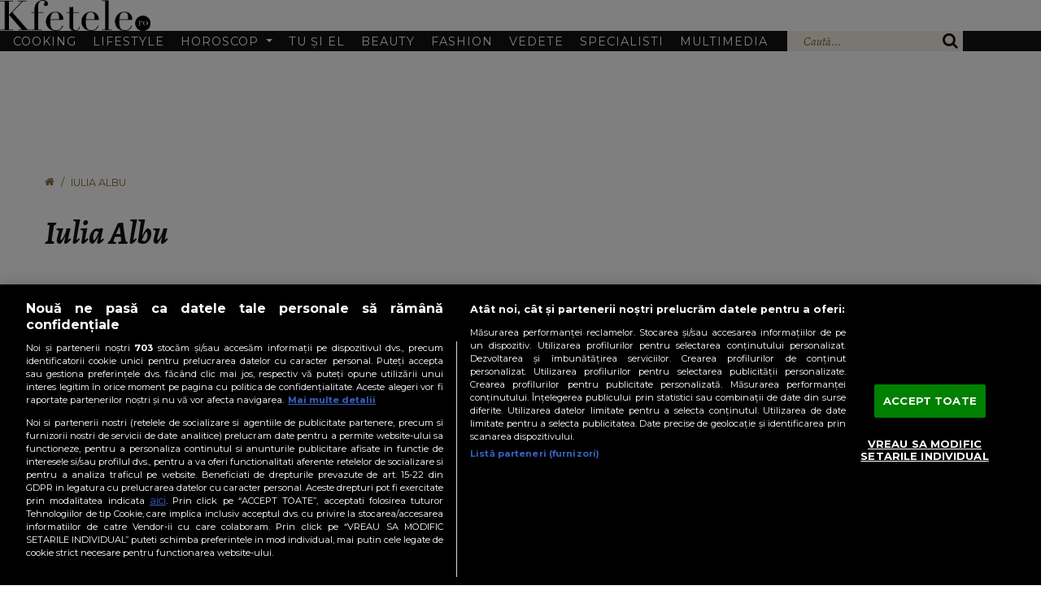

--- FILE ---
content_type: text/html; charset=UTF-8
request_url: https://www.kfetele.ro/iulia-albu/
body_size: 20676
content:
<!DOCTYPE html>
<html lang="ro">
<head>
	<meta charset="utf-8">
	<meta http-equiv="X-UA-Compatible" content="IE=edge">
		<meta name="viewport" content="width=device-width, initial-scale=1.0, minimum-scale=1, maximum-scale=1" />	
	<meta name="robots" content="max-image-preview:large, max-video-preview:-1"/>   
	<meta http-equiv="Content-Security-Policy" content="upgrade-insecure-requests">	

	
	<title>Iulia Albu | KFetele</title>				
	<meta name="title" content="Iulia Albu | KFetele" />
	<meta name="description" content="" />
	
	
	<link rel="preload" href="https://cdn.cookielaw.org/consent/cmp.stub.js" as="script">
	<link rel="preload" href="https://cookie-cdn.cookiepro.com/scripttemplates/otSDKStub.js" as="script">
	<link rel="preload" href="//code3.adtlgc.com/js/sati_init.js" as="script">
	<link rel="preload" href="//cdn.cxense.com/cx.js" as="script">

	<link rel="preconnect" href="https://fonts.googleapis.com">
	<link rel="preconnect" href="https://fonts.gstatic.com" crossorigin>

	<meta name="apple-mobile-web-app-capable" content="yes" />
	<meta name="apple-mobile-web-app-status-bar-style" content="black-translucent" />

		<link rel="preload" href="https://fonts.googleapis.com/css2?family=Alegreya:ital,wght@1,400;1,700&family=Montserrat:wght@400;700&display=swap" as="style" onload="this.onload=null;this.rel='stylesheet'">

			<link href="https://www.kfetele.ro/css/kfetele1.1/kfetele.css?v=1769174482" rel="stylesheet">
		

	<link rel="canonical" href="https://www.kfetele.ro/iulia-albu/"/>
	
						
	
		<meta itemprop="name" content="Iulia Albu - KFetele"/> 
	
		<meta itemprop="description" content=""/>
	

	<meta itemprop="image" content="?width=1200"/>

		<meta property="og:type" content="website" /> 
	<meta property="og:title" content="Iulia Albu | KFetele" /> 

		<meta property="og:description" content="" /> 
		<meta property="og:image" content="?width=1200&height=630" /> 
	<meta property="og:image:width" content="1200" />
	<meta property="og:image:height" content="630" />
	<meta property="og:image:alt" content="Iulia Albu | KFetele" />
	<meta property="og:url" content="https://www.kfetele.ro/iulia-albu/" />	
	<meta property="fb:pages" content="1482011388692893" />
		
	<meta property="fb:admins" content="100000322283449, 100022547933953"/>
	<meta property="og:site_name" content="KFetele" />

		<meta name="twitter:card" content="summary_large_image">

		<meta itemprop="name" content="Iulia Albu - KFetele"/> 
	<meta name="twitter:title" content="Iulia Albu - KFetele">
		<meta name="twitter:image" content="">
	<meta name="twitter:domain" content="https://www.kfetele.ro">

	<link rel="self" href="https://www.kfetele.ro/feed.xml">
	<link rel="hub" href="https://pubsubhubbub.appspot.com/">

	
	
	<link rel="preconnect" href="https://secure.adnxs.com" />
	<link rel="preconnect" href="https://ib.adnxs.com" />
	<link rel="preconnect" href="https://prebid-server.rubiconproject.com" />
	<link rel="preconnect" href="https://fastlane.rubiconproject.com" />
	<link rel="preconnect" href="https://live.demand.supply" />
	<link rel="preconnect" href="https://ro.adocean.pl" />
	<link rel="preconnect" href="https://pagead2.googlesyndication.com" />
	<link rel="preconnect" href="https://projectagora.s3.amazonaws.com" />
	<link rel="preconnect" href="https://secure.adnxs.com" />
	<link rel="preconnect" href="https://cdn6.onnetwork.tv" />
	<link rel="preconnect" href="https://vast.onnetwork.tv" />
	<link rel="preconnect" href="https://cdn15.onnetwork.tv" />
	<link rel="preconnect" href="https://code3.adtlgc.com" />

	
	
	
<link rel="apple-touch-icon" sizes="57x57" href="https://cdn.knd.ro/media/521/2864/static/favicons/apple-icon-57x57.png">
<link rel="apple-touch-icon" sizes="60x60" href="https://cdn.knd.ro/media/521/2864/static/favicons/apple-icon-60x60.png">
<link rel="apple-touch-icon" sizes="72x72" href="https://cdn.knd.ro/media/521/2864/static/favicons/apple-icon-72x72.png">
<link rel="apple-touch-icon" sizes="76x76" href="https://cdn.knd.ro/media/521/2864/static/favicons/apple-icon-76x76.png">
<link rel="apple-touch-icon" sizes="114x114" href="https://cdn.knd.ro/media/521/2864/static/favicons/apple-icon-114x114.png">
<link rel="apple-touch-icon" sizes="120x120" href="https://cdn.knd.ro/media/521/2864/static/favicons/apple-icon-120x120.png">
<link rel="apple-touch-icon" sizes="144x144" href="https://cdn.knd.ro/media/521/2864/static/favicons/apple-icon-144x144.png">
<link rel="apple-touch-icon" sizes="152x152" href="https://cdn.knd.ro/media/521/2864/static/favicons/apple-icon-152x152.png">
<link rel="apple-touch-icon" sizes="180x180" href="https://cdn.knd.ro/media/521/2864/static/favicons/apple-icon-180x180.png">
<link rel="icon" type="image/png" sizes="192x192"  href="https://cdn.knd.ro/media/521/2864/static/favicons/android-icon-192x192.png">
<link rel="icon" type="image/png" sizes="32x32" href="https://cdn.knd.ro/media/521/2864/static/favicons/favicon-32x32.png">
<link rel="icon" type="image/png" sizes="96x96" href="https://cdn.knd.ro/media/521/2864/static/favicons/favicon-96x96.png">
<link rel="icon" type="image/png" sizes="16x16" href="https://cdn.knd.ro/media/521/2864/static/favicons/favicon-16x16.png">
<meta name="msapplication-TileColor" content="#ffffff">
<meta name="msapplication-TileImage" content="https://cdn.knd.ro/media/521/2864/static/favicons/ms-icon-144x144.png">
<meta name="theme-color" content="#ffffff">	
	<link rel="manifest" href="/manifest.json">

	<script>var isMobile={platforms:[{name:'Android',UAString:'Android'},{name:'BlackBerry',UAString:'BlackBerry'},{name:'iOS',UAString:['iPhone','iPad','iPod']},{name:'Opera',UAString:'Opera Mini'},{name:'Windows',UAString:['IEMobile','WPDesktop']}],supportsUAHints:function(){return typeof navigator.userAgentData!=='undefined'}};for(var i=0;i<isMobile.platforms.length;i++){var platformName=isMobile.platforms[i];isMobile[platformName.name]=(function(platform){return function(){match=Array.isArray(platform.UAString)?platform.UAString.join('|'):platform.UAString;return Boolean(isMobile.supportsUAHints()?(navigator.userAgentData.platform?navigator.userAgentData.platform.match(match):navigator.userAgent.match(match)):navigator.userAgent.match(match))}})(platformName)};isMobile.any=function(){return(Boolean(isMobile.Android()||isMobile.BlackBerry()||isMobile.iOS()||isMobile.Opera()||isMobile.Windows()))};console.log("Mobile "+isMobile.any())
function loadPerformance(){if(window.performance&&window.performance.getEntriesByType){var entries=window.performance.getEntriesByType("navigation");if(entries.length>0){var navTiming=entries[0],pageLoadTime=navTiming.loadEventEnd-navTiming.startTime;return Math.round(((pageLoadTime/1e3)+Number.EPSILON)*100)/100}};return false}</script>
	

		<script>window.adocf = {}; window.adocf.useDOMContentLoaded = true;	</script>
	
	<!--[if lt IE 9]>
	<script src="https://oss.maxcdn.com/html5shiv/3.7.2/html5shiv.min.js"></script>
	<script src="https://oss.maxcdn.com/respond/1.4.2/respond.min.js"></script>
	<![endif]-->


	<!-- Global site tag (gtag.js) - Google Analytics GA4 -->
	<script type="text/plain" class="primary optanon-category-C0002-C0008-V2STACK1" async src="https://www.googletagmanager.com/gtag/js?id=G-FS3QXT2QCL"></script>
	<script type="text/javascript">
		window.dataLayer = window.dataLayer || [];
		function gtag(){ dataLayer.push(arguments); }

		var dimensions = null || {};
		dimensions['AMP'] = 'non-amp';
		var con = navigator.connection || navigator.mozConnection || navigator.webkitConnetion;
		dimensions['NetworkQuality'] = con.type + "-" + con.effectiveType + "-"+(con.saveData??'');
		
		if (window.matchMedia && window.matchMedia('(prefers-color-scheme: dark)').matches) { dimensions['DarkMode'] = true; }	else { dimensions['DarkMode'] = false;}

		gtag('js', new Date());
		gtag('config', 'G-FS3QXT2QCL', dimensions);		
	</script>


	
	<script>var _DC = [], defer_call = function (f) { _DC.push(f); };
	var TST = false;
	</script>
	<!--DISPLAY ADS SLOT - sati-->
<script type="text/plain" class="primary optanon-category-C0002-C0008-V2STACK1" src="//cdn.cxense.com/cx.js"></script>
	
	
		<!--DISPLAY ADS SLOT - sati-->
<!-- Cxense SATI script 2.0 begin --> 
						<script type="text/javascript"> 
							window.cX = window.cX || {}; cX.callQueue = cX.callQueue || []; 
							cX.callQueue.push(['setSiteId', '1138479773402378585']); 
							cX.callQueue.push(['sendPageViewEvent']); 
							cX.callQueue.push(['sync', {'partner': 'pubmatic', 'customerId': '156577'}]);
							cX.callQueue.push(['sync','adform']);
							cX.callQueue.push(['sync','smart']);							
						</script> 

						<script type="text/plain" class="primary optanon-category-C0002-C0008-V2STACK1" async src="//code3.adtlgc.com/js/sati_init.js"></script> 
						<script type="text/plain" class="primary optanon-category-C0002-C0008-V2STACK1"> 
							(function(d,s,e,t){
								e=d.createElement(s);
								e.type='text/java'+s;e.async='async'; 
								e.src='http'+('https:'===location.protocol?'s://s':'://')+'cdn.cxense.com/cx.js'; 
								t=d.getElementsByTagName(s)[0];t.parentNode.insertBefore(e,t);})(document,'script'); 
						</script> 
						
					<!-- Cxense SATI script 2.0 end -->
	
	<!--DISPLAY ADS HEADER - all-->
<script>
				window.teads_analytics = window.teads_analytics || {};
				window.teads_analytics.analytics_tag_id = "PUB_26564";
				window.teads_analytics.share = window.teads_analytics.share || function() {
				  ;(window.teads_analytics.shared_data = window.teads_analytics.shared_data || []).push(arguments)
				};
			  </script>
			  <script type="text/plain" class="teads optanon-category-C0002-C0004-C0008-C0009-C0011" src="https://a.teads.tv/analytics/tag.js" async="async"></script><script type="text/plain" class="optanon-category-C0002-C0004-C0007-C0008-C0009-C0010-C0011">
					var script = document.createElement('script');
					script.async=true;
					script.src = '//agorahtag.tech/c/kfetele.js';
					var head = document.getElementsByTagName('head')[0];
					head.appendChild(script);
				</script>
	<style>
					
					
				div.afis, div.afis > div, div.ads-300x250, div.afis.moxtv  {
					flex-direction: column;
					display: flex;
					align-items: center;
					justify-content: center; 
					text-align: center;		
					margin-inline: auto;
				  }

				.sticky-ads .afis.gemius.desktop {
					position:sticky;
					top:70px;
				}

				  div.afis > div {padding:0;margin:0}


				body.desktop .afis.gemius.desktop.billboard { 
					min-height:280px; margin-bottom:2rem!important; 
					width:100%;					
				}

				body.desktop .afis.gemius.desktop.billboard .vendor-container { 
					max-height:250px;	
				}				

				body.desktop div.afis.desktop.billboard.use-placeholder {
					background-repeat:no-repeat;	
					background-position: center;				
				}

				body.desktop .afis.gemius.desktop.\37 28X90 { min-height:122px; width:100%;}					
				body.desktop .afis.gemius.desktop.\33 00X250 {
					min-height:280px;
					background-repeat: no-repeat;
					background-position: center; 

				}					

				body.desktop .afis.gemius.desktop.\33 00X250 .vendor-container {
					max-height:250px;
				}

				body.desktop div.afis.desktop.billboard {}

				body.mobile div.afis.desktop.\33 00.use-placeholder {
					min-height:280px;
					max-height:600px;
					width:336px;
				}					
				
				body.desktop div.afis.desktop.\33 00x250.use-placeholder {
					min-height:600px;
					width:336px;
				}	
				
				body.mobile div.afis.mobile.\33 00.use-placeholder, 
				body.mobile div.afis.mobile.inread.use-placeholder,
				body.mobile div.afis.valueimpression.use-placeholder {
					background-repeat: no-repeat;
					background-position: center;
				}				

				body.desktop div.afis:not(.branding):not(.sticky)[data-visitor="sales"]::before,
				body.mobile.SALES div.afis:not(.branding):not(.sticky)::before {
					content: attr(data-placement) ' \ ' attr(id) ;
					display: inline;
					top: 10px;
					left: 50%;		
					font-size: 12px;
					width: 100%;
					background-color: yellow;	
					font-weight:bold	   
				}


				body.mobile div.afis.mobile:not(.sticky), body.mobile div.ads-300x250, body.mobile div.afis.valueimpression{
					min-height:280px;
				}

				body.desktop .afis.gemius.mobile, body.mobile .afis.gemius.desktop {display:none}
				
				</style><script>
				
						if (isMobile.any()){
							var ADOSLOTS = 	{"master":"wiRaDDcMUwEb6y0ViQs2mNRgTlHCd1rR8kGoNzSr64P.g7","slots":{"300_1":"adoceanrouohoppdruo","300_2":"adoceanrorpoednnfzn","300_3":"adoceanrooaglgkhkfi","300_4":"adoceanrolbnrjxqotd","300_5":"adoceanroybeinuktoy","300_6":"adoceanrovcloqreiix"}};
							}else{
								var ADOSLOTS = 	{"master":"nLH3wA.T11n.4AG27KdCpTCAXqrf_vuTbOiY4dAQWbz.r7","slots":{"300x250_1":"adoceanrozcqsdtmuev","300x250_2":"adoceanromcjmqvspua","300x250_3":"adoceanrowdhjhqgjuu","300x250_4":"adoceanrolomenkngyf","300x250_5":"adoceanrormhgcrgnvt","300x250_6":"adoceanroyomjmielji","728x90":"adoceanroxhkjishqnz","branding":"adoceanroylnjjuihqi","sticky":"adoceanroymqfhmqjqw","interstitialfloating":"adoceanrougdpmwnkqy","billboard_1":"adoceanroyodlqxglxa","billboard_2":"adoceanrovpkrdvqphv","billboard_3":"adoceanronjolnvlnuf","billboard_4":"adoceanroxkmieqpgjz","billboard_5":"adoceanrouldphnjleu","billboard_6":"adoceanroonrloxmunk"}};
							}
function get_vast_master(adconfig) { 
						var vasturl=""; 
						if (adconfig.hasOwnProperty('onn_vast_master')) {
							vast_master = 'https://ro.adocean.pl/_/ad.xml?id='+adconfig.onn_vast_master+'/key=ao_c2/href=';
							vasturl = "&vasturl="+encodeURIComponent(vast_master)+"[locationhref]";
						}
					
						return vasturl;
					}</script>
					<script>
					var reactivateScriptTag = function(e) {
						var t = e.parentNode
						  , o = document.createElement(e.tagName);
						o.innerHTML = e.innerHTML;
						var n = e.attributes;
						if (0 < n.length)
							for (var r = 0; r < n.length; r++)
								"type" !== n[r].name ? o.setAttribute(n[r].name, n[r].value, !0) : o.setAttribute("type", "text/javascript", !0);
						t.appendChild(o),
						t.removeChild(e)
					}		
					
					var isFirstPageView = function() {
						if (!sessionStorage.getItem('visited')) {						  
						  sessionStorage.setItem('visited', 'true');
						  return true;
						} else {
						  return false;
						}
					  }
					</script>

					<script type="text/plain" class="optanon-category-C0002-C0004-C0007-C0008-C0009-C0011 primary">
										
					  var myVars='&visited=1';
					  if(isFirstPageView()){
						  myVars='&visited=0'
					  }

					  myVars += '&safe_pni=' + window.safe_pni

					  console.log("myvars " + myVars)

					  gtag('event', window.safe_pni !== 0 ? 'safePageView' : 'unsafePageView', {
						page_title: document.title,
						page_url: window.location.href						
					  });

					document.addEventListener("AO_loaded", function(e) {
						if (typeof OnetrustActiveGroups !== "undefined") {
							let ads = document.querySelectorAll('script[type="text/delayed"]');

							ads.forEach(ad => {			
								let optanonGroups = ad.className.match(/optanon-category(-[a-zA-Z0-9,]+)+($|\s)/)[0].trim().split(/optanon-category-/i)[1].split("-");
								if (optanonGroups) {
									if(optanonGroups.every(r => OnetrustActiveGroups.split(',').includes(r))){
										reactivateScriptTag(ad);
									} 											
								}
							});
						}

						setTimeout(
							function(){loadJS('https://www.kfetele.ro/js/onnetwork.class.js?v=1769427966', null, null, true)}
						, 0);
						
					});

					document.addEventListener("SATI_loaded", function(e) {
						
						var callback = function() {
	
							var DGM_ADO_EXTRAVARS =  []; 

							window._aoState=0,function e(){return"object"!=typeof ado	?									
								void setTimeout(function(){e()},5)
									:
								(ado.config({mode:"new",xml:!1,characterEncoding:!0,
									contextPatterns: {"domain" : "ro.adocean.pl","fileID" : "hxjzldogkvculilulfqtoazwjvnf","caseInsensitive" : true,"sentPatternsLimit" : 50}, consent:false
								}),
								ado.preview({enabled: true, emiter: "ro.adocean.pl", id: "9o_nnmMOl7DVtYDXaZt4a6fiYvE4HBI1Yn6GfTZu5v3.E7"}),void(_aoState=1))}()

							/* (c)AdOcean 2003-2026, MASTER: KFetele.HOMEPAGE */

							ado.master({
								id: ADOSLOTS.master,
								server: "ro.adocean.pl",
								vars: myVars,
								keys: cX.getUserSegmentIds({
									persistedQueryId: "9621c812d300cebfe0e7ad4c839c803051c9f8d1"
								}).toString()
							});
							window.cxDmpSegments = cX.getUserSegmentIds({persistedQueryId: "9621c812d300cebfe0e7ad4c839c803051c9f8d1"});

						
							for (const [slot, placement] of Object.entries(ADOSLOTS.slots)) {
								if(document.getElementById(ADOSLOTS.slots[slot])) {
									if (slot!== "sticky") { 
											ado.slave(ADOSLOTS.slots[slot],{myMaster:ADOSLOTS.master});
									} else {
										setTimeout(function() {
											ado.slave(ADOSLOTS.slots["sticky"], { myMaster: ADOSLOTS.master });
										}, 10000); 
									}
									}
							}				

     						document.dispatchEvent(new CustomEvent("AO_loaded", { }));
						}						
					
						if (typeof OnetrustActiveGroups !== "undefined") {
							let ADOPurposes = ["C0002","C0004","C0007","C0008","C0009","C0011"];
							if(ADOPurposes.every(r => OnetrustActiveGroups.split(',').includes(r))){
								loadJS('//ro.adocean.pl/files/js/ado.js', callback, null, true);
							}									
						}

					  });

					  </script>
					<script>
						cX.callQueue.push([
							'invoke', function() {									
									document.dispatchEvent(new CustomEvent("SATI_loaded", { }));
							}
						]);
				 	</script>
	

	
 
<script>
var CFG = {
		REPORTS: [], 
	ALERTS: [],
	MODULE: "categories",
	SITE: {"id":2864,"url":"https:\/\/www.kfetele.ro","domain":"www.kfetele.ro","name":"KFetele"},
	SCRIPTS: {
				VND_URL: 'https://www.kfetele.ro/js/kernel/vendors/',
				LDR_SRC: "https://www.kfetele.ro/js/kfetele1.1/ldr.js?v=1747392355", 		APP_SRC: "https://www.kfetele.ro/js/kfetele1.1/app.js?v=1693575066", 		MAIN_JS_SRC: "https://www.kfetele.ro/js/kfetele1.1/functions.js?v=1719567469", 		ONNETWORK: "https://www.kfetele.ro/js/onnetwork.class.js?v=1769427966",
		CMP_SCRIPTS: [					
		]
	}, 
	STYLES: {
		MAIN_CSS: "https://www.kfetele.ro/css/kfetele1.1/kfetele.css?v=1769174482"
	}
};

</script>	
<script>
	function loadJS(f, callback = null, dataset = null, async = true, d = document, s='script') {

		let ls = d.createElement(s);
		ls.src = f; ls.async = async;
		ls.type = 'text/javascript';						
		ls.timeout = 4000;
		
		if (callback !== null) { ls.onload = callback; }			
		
		d.getElementsByTagName(s)[0].parentNode.insertBefore(ls, d.getElementsByTagName(s)[0]);

		if (dataset) {
			dataset.forEach(function(value, index) {
				ls.dataset[Object.keys(value)] = value[Object.keys(value)];
				
			})
		}		
	}
</script>

<style>
.onn-content-video.lazy {
	background-image: none;
	background-color: #F1F1FA;
}
div.afis{
	margin-top: 25px;
}
.use-placeholder {
	background-position: center!important;
	background-repeat: no-repeat!important;
}
@media only screen and (min-width: 48em) {
	.div.afis {
		margin-top: 50px;
	}
}
</style>

					<meta name="cXenseParse:pageclass" content="frontpage" />
					<meta name="cXenseParse:url" content="https://www.kfetele.ro/iulia-albu/" />
</head>

<body class="" 
	  data-module="categories" 
	  	  data-swiper-loaded='false'>
<script>
document.body.classList.add(isMobile.any() ? 'mobile': 'desktop');
</script>

<!--DISPLAY ADS SLOT - gaudience-->
<script type="text/plain" class="optanon-category-C0002-C0003">
								
								var pp_gemius_identifier = 'zZqbICNKiCoj8KhZLrlHeZRpDpFG6Oc2Vnx6oqH1Hrz.r7';
								var gemius_use_cmp  =  true;
					
								function gemius_pending(i) { window[i] = window[i] || function() { var x = window[i+'_pdata'] = window[i+'_pdata'] || []; x[x.length]=arguments; }; };
								gemius_pending('gemius_hit'); gemius_pending('gemius_event'); gemius_pending('pp_gemius_hit'); gemius_pending('pp_gemius_event');
								(function(d,t) { try { var gt=d.createElement(t),s=d.getElementsByTagName(t)[0],l='http'+((location.protocol=='https:')?'s':''); gt.setAttribute('async','async');
								gt.setAttribute('defer','defer'); gt.src=l+'://garo.hit.gemius.pl/xgemius.js'; s.parentNode.insertBefore(gt,s); } catch (e) { } })(document,'script');
								
								</script>
<!--DISPLAY ADS SLOT - sati-->
<script>
										var ad = document.createElement('div');
										ad.id = 'AdSense';
										ad.className = 'AdSense';
										ad.style.display = 'block';
										ad.style.position = 'absolute';
										ad.style.top = '-1px';
										ad.style.height = '1px';
										document.body.appendChild(ad);
										</script>
<!--DISPLAY ADS SLOT - google-->
<script type="text/plain" class="optanon-category-C0002-C0004-C0007-C0008-C0009-C0011">	
						( function() {
								var insertAutoadsByGoogle = function() {
									var element = document.createElement('script');
									var firstScript = document.getElementsByTagName('script')[0];
									var url = "https://pagead2.googlesyndication.com/pagead/js/adsbygoogle.js";
									element.async = true;
									element.type = 'text/javascript';
									element.src = url;
									//element.setAttribute("data-overlays", "bottom");
									firstScript.parentNode.insertBefore(element, firstScript);
									
									(adsbygoogle = window.adsbygoogle || []).push({
									google_ad_client: "ca-pub-5815440063775919",
									enable_page_level_ads: true
								});
							};
							// Run this in an interval (every 0.1s) just in case we are still waiting for consent
							var cnt = 0;
							var consentSetInterval = setInterval(function(){
								cnt += 1;
								// Bail if we have not gotten a consent response after 60 seconds.
								if( cnt === 600 )
								clearInterval(consentSetInterval);
								if( typeof window.__tcfapi !== 'undefined' ) { // Check if window.__tcfapi has been set
								clearInterval( consentSetInterval );
								window.__tcfapi( 'addEventListener', 2, function( tcData,listenerSuccess ) {
									if ( listenerSuccess ) {
									if( tcData.eventStatus === 'tcloaded' || tcData.eventStatus === 'useractioncomplete' ) {
										if ( ! tcData.gdprApplies ) {
										// GDPR DOES NOT APPLY
										// Insert adsbygoogle.js onto the page.
										insertAutoadsByGoogle();
										console.log("No GDPR");
										}
										else {
										// GDPR DOES APPLY
										// Purpose 1 refers to the storage and/or access of information on a device.
										var hasDeviceStorageAndAccessConsent = tcData.purpose.consents[1] || false;
										// Google Requires Consent for Purpose 1
										if (hasDeviceStorageAndAccessConsent) {
											// GLOBAL VENDOR LIST - https://iabeurope.eu/vendor-list-tcf-v2-0/
											// CHECK FOR GOOGLE ADVERTISING PRODUCTS CONSENT. (IAB Vendor ID 755)
											var hasGoogleAdvertisingProductsConsent = tcData.vendor.consents[755] || false;
											// Check if the user gave Google Advertising Products consent (iab vendor 755)
											if(hasGoogleAdvertisingProductsConsent) {
											// Insert adsbygoogle.js onto the page.
											insertAutoadsByGoogle();
											console.log("GDPR & Consent")
											}
										}
										}
									}
									}
								} );
								}
								cnt++;
							}, 100);
							})();
						</script>

<script>
if (typeof ADOPreroll =="undefined"){
	var ADOPreroll = '.o8KgNXUoyJRc_0DPn6gSSsn8XAjbWenEGXtmm_LSU3.N7';
}

if (isMobile.any()){
	var ADOPreroll = '3ayRC6LwbOURvWvu3aJfV1KWwkMP0Z5t54TdF7.dRXr.m7';
}	
</script>
 
<header>
	<nav class="navbar navbar-expand-lg">
					<div class="logoWrap">
				<a href="https://www.kfetele.ro" class="logo">
					

                      <img
        alt="KFetele"
                              src="https://cdn.knd.ro/media/521/common/logo/logo_kfetele.webp"
                                    width="185.00"
          height="38.49"
                                          class="noLazy h-auto"
              >
                  				</a>
			</div>
		
		<button class="navbar-toggler" type="button" data-bs-toggle="collapse" data-bs-target="#navbarSupportedContent"
			aria-controls="navbarSupportedContent" aria-expanded="false" aria-label="Toggle navigation">
			<span class="navbar-toggler-icon"></span>
		</button>
		
		
						<div class="collapse navbar-collapse" id="navbarSupportedContent">
			<div class="wrapper">
				<ul class="list-unstyled leftNav">

																								<li class="nav-item-cooking">
								<a href="https://www.kfetele.ro/cooking/">
									Cooking
								</a>
							</li>
																														<li class="nav-item-lifestyle">
								<a href="https://www.kfetele.ro/lifestyle/">
									Lifestyle
								</a>
							</li>
																														<li class="nav-item-horoscop">
								<a href="#" class="dropdown-toggle" id="navbarHoroscop" role="button"
									data-bs-toggle="dropdown" data-flip="false" aria-expanded="false">
									Horoscop
								</a>
								<ul class="dropdown-menu" aria-labelledby="navbarHoroscop">
									<li><a class="dropdown-item" href="https://www.kfetele.ro/horoscop/">Horoscop</a></li>	
																			<li><a class="dropdown-item" href="https://www.kfetele.ro/horoscop-zilnic/">Horoscop zilnic</a></li>
																			<li><a class="dropdown-item" href="https://www.kfetele.ro/horoscopul-lunii/">Horoscopul lunii</a></li>
																			<li><a class="dropdown-item" href="https://www.kfetele.ro/horoscopul-saptamanii/">Horoscopul saptamanii</a></li>
										
								</ul>
							</li>
																														<li class="nav-item-tu-el">
								<a href="https://www.kfetele.ro/tu-el/">
									Tu și El
								</a>
							</li>
																														<li class="nav-item-beauty">
								<a href="https://www.kfetele.ro/beauty/">
									Beauty
								</a>
							</li>
																														<li class="nav-item-fashion">
								<a href="https://www.kfetele.ro/fashion/">
									Fashion
								</a>
							</li>
																														<li class="nav-item-vedete">
								<a href="https://www.kfetele.ro/vedete/">
									Vedete
								</a>
							</li>
																														<li class="nav-item-specialisti">
								<a href="https://www.kfetele.ro/specialisti/">
									Specialisti
								</a>
							</li>
																														<li class="nav-item-video">
								<a href="https://www.kfetele.ro/video/">
									Multimedia
								</a>
							</li>
											
					

				</ul>

				<div class="rightNav">
					<form action="/cauta" class="navSearch">
						<input type="text" name="q" placeholder="Caută..." class="search-input" size="17" data-visible="false">
						<button type="submit" class="disabled" aria-expanded="false" aria-label="Toggle search field">
							<i class="icon icon-search"></i>
						</button>
					</form>
				</div>
			</div>
		</div>
			</nav>
</header>

<!-- AJAX_PAGE_BEGIN -->

					<!-- (c)AdOcean 2003-2026, SLOT: KFetele.BRANDING -->
					<div class="afis gemius lazy use-placeholder branding desktop"  data-placement="branding" data-visitor="visitor">
						 <div class="vendor-container" id = "adoceanroylnjjuihqi"></div>
					</div>
<script type="application/ld+json">{"@context":"https:\/\/schema.org","@type":"BreadcrumbList","@id":"https:\/\/www.kfetele.ro\/iulia-albu\/#breadcrumb","name":"https:\/\/www.kfetele.ro\/iulia-albu\/","itemListElement":[{"@type":"ListItem","position":1,"name":"KFetele","item":{"@type":"WebPage","@id":"https:\/\/www.kfetele.ro","url":"https:\/\/www.kfetele.ro","name":"KFetele"}},{"@type":"ListItem","position":2,"name":"Iulia Albu","item":{"@id":"https:\/\/www.kfetele.ro\/iulia-albu\/","@type":"CollectionPage","name":"Iulia Albu"}}]}</script>

<div class="container sectionMargin">
	<nav class="page-breadcrumbs" aria-label="Breadcrumbs">

	<ol class="breadcrumb">
													<li class="breadcrumb-item">
					<a href="https://www.kfetele.ro" rel="home"><span class="icon icon-home" title="KFetele"></span></a>
				</li>
			
												<li class="breadcrumb-item active" aria-current="page">
					<span class="oneLine">Iulia Albu</span>
				</li>
			
		
	</ol>

</nav>   
	
	<div class="row">
		<div class="col-12 my-4">
			<h1>Iulia Albu</h1>
		</div>

					<div class="articleInner">
				<div class="col-12 articleText">
					
				</div>
			</div>
			

		<div class="col-12">
					
<article>
	<a href="/iulia-albu-insarcinata-pentru-a-doua-oara-ce-a-declarat-vedeta-20140595" class="leadArticle customNav">
					
			<div class="imgWrap" style="background-image: url([data-uri]);background-size:cover;background-position:center;background-repeat:no-repeat">
				<img alt="Iulia Albu, însărcinată pentru a doua oară?! Ce a declarat vedeta?"title="Iulia Albu, însărcinată pentru a doua oară?! Ce a declarat vedeta?"width="530" height="265"src="https://cdn.knd.ro/media/521/2864/1657/20140595/1/iulia-albu--crop-1617783688.jpg?width=530&height=265"srcset="https://cdn.knd.ro/media/521/2864/1657/20140595/1/iulia-albu--crop-1617783688.jpg?width=530&height=265 530w,https://cdn.knd.ro/media/521/2864/1657/20140595/1/iulia-albu--crop-1617783688.jpg?width=690&height=345 690w,https://cdn.knd.ro/media/521/2864/1657/20140595/1/iulia-albu--crop-1617783688.jpg?width=1170&height=585&format=webp 1170w"sizes="calc(100vw - 2rem)"style="backdrop-filter: blur(12px);display:block"fetchpriority="high"/>
			</div>
		
		<div class="details">
			<p class="cat">
				Iulia Albu
			</p>
			<h2 class="h3 title fourLines">
				Iulia Albu, însărcinată pentru a doua oară?! Ce a declarat vedeta?
				
			</h2>
			<span class="more">Citește mai departe</span>

		</div>
	</a>
</article>		</div>
	</div>

</div>
	<div class="container">
		
	</div>

					
	
    
<section class="sectionMargin ">
    <div class="container">

        
        <div class="row">
                            <div class="col-12 col-lg-8">
                    <div class="articles row">
                                                    <div class="col-12 col-md-6">
                                	


	


<article>
	<a
		class="article customNav video"
		href="https://www.kfetele.ro/video-iulia-albu-wow-sau-bau-bau-pe-kfetele-ro-cum-sa-porti-fusta-tip-creion-17624852"
			>
		<div class="imgWrap" >
							<img
					class="img-fluid"
											loading="lazy"
											src="[data-uri]"
											width="380" height="300"
					data-srcset="https://cdn.knd.ro/media/521/2864/35286/17624852/1/iulia-albu-interior-colaj-fusta-creion.jpg?width=380&height=300 380w,
								https://cdn.knd.ro/media/521/2864/35286/17624852/1/iulia-albu-interior-colaj-fusta-creion.jpg?width=576&height=455 576w,
								https://cdn.knd.ro/media/521/2864/35286/17624852/1/iulia-albu-interior-colaj-fusta-creion.jpg?width=768&height=606 768w,
								https://cdn.knd.ro/media/521/2864/35286/17624852/1/iulia-albu-interior-colaj-fusta-creion.jpg?width=992&height=783 992w,
								https://cdn.knd.ro/media/521/2864/35286/17624852/1/iulia-albu-interior-colaj-fusta-creion.jpg?width=1200&height=947 1200w"
					
					sizes="(min-width: 62em) 33.33vw, (min-width: 48em) calc(50vw - 2rem), calc(100vw - 2rem)"
					alt="VIDEO! Iulia Albu - WOW sau Bau-Bau pe Kfetele.ro - Cum sa porti fusta tip creion"
				/>
									<span class="more">vezi video</span>
					</div>

		
		<p class="cat ">
			Iulia Albu
		</p>



			
											
		<h2 class="h4 title threeLines">
							VIDEO! Iulia Albu - WOW sau Bau-Bau pe Kfetele.ro - Cum sa porti fusta tip creion
					</h2>
	</a>
</article>
                            </div>
                                                    <div class="col-12 col-md-6">
                                	


	


<article>
	<a
		class="article customNav video"
		href="https://www.kfetele.ro/video-iulia-albu-wow-sau-bau-bau-pe-kfetele-ro-cum-se-poarta-ochelarii-de-soare-in-vara-2018-17944183"
			>
		<div class="imgWrap" >
							<img
					class="img-fluid"
											loading="lazy"
											src="[data-uri]"
											width="380" height="300"
					data-srcset="https://cdn.knd.ro/media/521/2864/35286/17944183/1/colaj.jpg?width=380&height=300 380w,
								https://cdn.knd.ro/media/521/2864/35286/17944183/1/colaj.jpg?width=576&height=455 576w,
								https://cdn.knd.ro/media/521/2864/35286/17944183/1/colaj.jpg?width=768&height=606 768w,
								https://cdn.knd.ro/media/521/2864/35286/17944183/1/colaj.jpg?width=992&height=783 992w,
								https://cdn.knd.ro/media/521/2864/35286/17944183/1/colaj.jpg?width=1200&height=947 1200w"
					
					sizes="(min-width: 62em) 33.33vw, (min-width: 48em) calc(50vw - 2rem), calc(100vw - 2rem)"
					alt="VIDEO! Iulia Albu - WOW sau Bau-Bau pe Kfetele.ro: Cum se poarta ochelarii de soare in vara 2018"
				/>
									<span class="more">vezi video</span>
					</div>

		
		<p class="cat ">
			Iulia Albu
		</p>



			
											
		<h2 class="h4 title threeLines">
							VIDEO! Iulia Albu - WOW sau Bau-Bau pe Kfetele.ro: Cum se poarta ochelarii de soare in vara 2018
					</h2>
	</a>
</article>
                            </div>
                                                    <div class="col-12 col-md-6">
                                	


	


<article>
	<a
		class="article customNav video"
		href="https://www.kfetele.ro/video-iulia-albu-wow-sau-bau-bau-pe-kfetele-ro-trendurile-majore-in-incaltaminte-in-2018-17963344"
			>
		<div class="imgWrap" >
							<img
					class="img-fluid"
											loading="lazy"
											src="[data-uri]"
											width="380" height="300"
					data-srcset="https://cdn.knd.ro/media/521/2864/35286/17963344/1/iulia-albu-interior-colaj-stas-1.jpg?width=380&height=300 380w,
								https://cdn.knd.ro/media/521/2864/35286/17963344/1/iulia-albu-interior-colaj-stas-1.jpg?width=576&height=455 576w,
								https://cdn.knd.ro/media/521/2864/35286/17963344/1/iulia-albu-interior-colaj-stas-1.jpg?width=768&height=606 768w,
								https://cdn.knd.ro/media/521/2864/35286/17963344/1/iulia-albu-interior-colaj-stas-1.jpg?width=992&height=783 992w,
								https://cdn.knd.ro/media/521/2864/35286/17963344/1/iulia-albu-interior-colaj-stas-1.jpg?width=1200&height=947 1200w"
					
					sizes="(min-width: 62em) 33.33vw, (min-width: 48em) calc(50vw - 2rem), calc(100vw - 2rem)"
					alt="VIDEO! Iulia Albu - WOW sau Bau-Bau pe Kfetele.ro: Trendurile majore in incaltaminte in 2018"
				/>
									<span class="more">vezi video</span>
					</div>

		
		<p class="cat ">
			Iulia Albu
		</p>



			
											
		<h2 class="h4 title threeLines">
							VIDEO! Iulia Albu - WOW sau Bau-Bau pe Kfetele.ro: Trendurile majore in incaltaminte in 2018
					</h2>
	</a>
</article>
                            </div>
                                                    <div class="col-12 col-md-6">
                                	


	


<article>
	<a
		class="article customNav video"
		href="https://www.kfetele.ro/video-iulia-albu-wow-sau-bau-bau-pe-kfetele-ro-cum-sa-porti-micuta-rochie-neagra-17926254"
			>
		<div class="imgWrap" >
							<img
					class="img-fluid"
											loading="lazy"
											src="[data-uri]"
											width="380" height="300"
					data-srcset="https://cdn.knd.ro/media/521/2864/35286/17926254/1/iulia-albu-micuta-rochie-neagra.jpg?width=380&height=300 380w,
								https://cdn.knd.ro/media/521/2864/35286/17926254/1/iulia-albu-micuta-rochie-neagra.jpg?width=576&height=455 576w,
								https://cdn.knd.ro/media/521/2864/35286/17926254/1/iulia-albu-micuta-rochie-neagra.jpg?width=768&height=606 768w,
								https://cdn.knd.ro/media/521/2864/35286/17926254/1/iulia-albu-micuta-rochie-neagra.jpg?width=992&height=783 992w,
								https://cdn.knd.ro/media/521/2864/35286/17926254/1/iulia-albu-micuta-rochie-neagra.jpg?width=1200&height=947 1200w"
					
					sizes="(min-width: 62em) 33.33vw, (min-width: 48em) calc(50vw - 2rem), calc(100vw - 2rem)"
					alt="VIDEO! Iulia Albu - WOW sau Bau-Bau pe Kfetele.ro: Cum sa porti micuta rochie neagra"
				/>
									<span class="more">vezi video</span>
					</div>

		
		<p class="cat ">
			Iulia Albu
		</p>



			
											
		<h2 class="h4 title threeLines">
							VIDEO! Iulia Albu - WOW sau Bau-Bau pe Kfetele.ro: Cum sa porti micuta rochie neagra
					</h2>
	</a>
</article>
                            </div>
                                            </div>
                </div>
                                   <div class="col-12 col-lg-4 afis-sticky d-none d-md-block">
                        <div class="afis">
                        
					<!-- (c)AdOcean 2003-2026, SLOT: KFetele.300X250_1 -->
					<div class="afis gemius lazy use-placeholder 300x250 desktop"  data-placement="300x250_1" data-visitor="visitor">
						 <div class="vendor-container" id = "adoceanrozcqsdtmuev"></div>
					</div>
                        </div>
                    </div>
               
               
                    </div>
    </div>
</section>							
	
    
<section class="sectionMargin ">
    <div class="container">

        
        <div class="row">
                            <div class="col-12 col-lg-8">
                    <div class="articles row">
                                                    <div class="col-12 col-md-6">
                                	


	


<article>
	<a
		class="article customNav video"
		href="https://www.kfetele.ro/video-iulia-albu-wow-sau-bau-bau-pe-kfetele-ro-cum-sa-porti-camasa-din-denim-17910475"
			>
		<div class="imgWrap" >
							<img
					class="img-fluid"
											loading="lazy"
											src="[data-uri]"
											width="380" height="300"
					data-srcset="https://cdn.knd.ro/media/521/2864/35286/17910475/1/colaj.jpg?width=380&height=300 380w,
								https://cdn.knd.ro/media/521/2864/35286/17910475/1/colaj.jpg?width=576&height=455 576w,
								https://cdn.knd.ro/media/521/2864/35286/17910475/1/colaj.jpg?width=768&height=606 768w,
								https://cdn.knd.ro/media/521/2864/35286/17910475/1/colaj.jpg?width=992&height=783 992w,
								https://cdn.knd.ro/media/521/2864/35286/17910475/1/colaj.jpg?width=1200&height=947 1200w"
					
					sizes="(min-width: 62em) 33.33vw, (min-width: 48em) calc(50vw - 2rem), calc(100vw - 2rem)"
					alt="VIDEO! Iulia Albu - WOW sau Bau-Bau pe Kfetele.ro: Cum sa porti camasa din denim"
				/>
									<span class="more">vezi video</span>
					</div>

		
		<p class="cat ">
			Iulia Albu
		</p>



			
											
		<h2 class="h4 title threeLines">
							VIDEO! Iulia Albu - WOW sau Bau-Bau pe Kfetele.ro: Cum sa porti camasa din denim
					</h2>
	</a>
</article>
                            </div>
                                                    <div class="col-12 col-md-6">
                                	


	


<article>
	<a
		class="article customNav video"
		href="https://www.kfetele.ro/video-iulia-albu-wow-sau-bau-bau-pe-kfetele-ro-cum-sa-porti-kitten-heels-17896721"
			>
		<div class="imgWrap" >
							<img
					class="img-fluid"
											loading="lazy"
											src="[data-uri]"
											width="380" height="300"
					data-srcset="https://cdn.knd.ro/media/521/2864/35286/17896721/1/colaj.jpg?width=380&height=300 380w,
								https://cdn.knd.ro/media/521/2864/35286/17896721/1/colaj.jpg?width=576&height=455 576w,
								https://cdn.knd.ro/media/521/2864/35286/17896721/1/colaj.jpg?width=768&height=606 768w,
								https://cdn.knd.ro/media/521/2864/35286/17896721/1/colaj.jpg?width=992&height=783 992w,
								https://cdn.knd.ro/media/521/2864/35286/17896721/1/colaj.jpg?width=1200&height=947 1200w"
					
					sizes="(min-width: 62em) 33.33vw, (min-width: 48em) calc(50vw - 2rem), calc(100vw - 2rem)"
					alt="VIDEO! Iulia Albu - WOW sau Bau-Bau pe Kfetele.ro: Cum sa porti kitten heels"
				/>
									<span class="more">vezi video</span>
					</div>

		
		<p class="cat ">
			Iulia Albu
		</p>



			
											
		<h2 class="h4 title threeLines">
							VIDEO! Iulia Albu - WOW sau Bau-Bau pe Kfetele.ro: Cum sa porti kitten heels
					</h2>
	</a>
</article>
                            </div>
                                                    <div class="col-12 col-md-6">
                                	


	


<article>
	<a
		class="article customNav video"
		href="https://www.kfetele.ro/video-iulia-albu-wow-sau-bau-bau-pe-kfetele-ro-cum-sa-porti-trenciul-in-aceasta-primavara-17878580"
			>
		<div class="imgWrap" >
							<img
					class="img-fluid"
											loading="lazy"
											src="[data-uri]"
											width="380" height="300"
					data-srcset="https://cdn.knd.ro/media/521/2864/35286/17878580/1/colaj.jpg?width=380&height=300 380w,
								https://cdn.knd.ro/media/521/2864/35286/17878580/1/colaj.jpg?width=576&height=455 576w,
								https://cdn.knd.ro/media/521/2864/35286/17878580/1/colaj.jpg?width=768&height=606 768w,
								https://cdn.knd.ro/media/521/2864/35286/17878580/1/colaj.jpg?width=992&height=783 992w,
								https://cdn.knd.ro/media/521/2864/35286/17878580/1/colaj.jpg?width=1200&height=947 1200w"
					
					sizes="(min-width: 62em) 33.33vw, (min-width: 48em) calc(50vw - 2rem), calc(100vw - 2rem)"
					alt="VIDEO! Iulia Albu - WOW sau Bau-Bau pe Kfetele.ro: Cum sa porti trenciul in aceasta primavara"
				/>
									<span class="more">vezi video</span>
					</div>

		
		<p class="cat ">
			Iulia Albu
		</p>



			
											
		<h2 class="h4 title threeLines">
							VIDEO! Iulia Albu - WOW sau Bau-Bau pe Kfetele.ro: Cum sa porti trenciul in aceasta primavara
					</h2>
	</a>
</article>
                            </div>
                                                    <div class="col-12 col-md-6">
                                	


	


<article>
	<a
		class="article customNav video"
		href="https://www.kfetele.ro/video-iulia-albu-wow-sau-bau-bau-pe-kfetele-ro-abordarea-feminina-versus-abordarea-masculina-in-fashion-17839791"
			>
		<div class="imgWrap" >
							<img
					class="img-fluid"
											loading="lazy"
											src="[data-uri]"
											width="380" height="300"
					data-srcset="https://cdn.knd.ro/media/521/2864/35286/17839791/1/z-wowbiz-ro-03.jpg?width=380&height=300 380w,
								https://cdn.knd.ro/media/521/2864/35286/17839791/1/z-wowbiz-ro-03.jpg?width=576&height=455 576w,
								https://cdn.knd.ro/media/521/2864/35286/17839791/1/z-wowbiz-ro-03.jpg?width=768&height=606 768w,
								https://cdn.knd.ro/media/521/2864/35286/17839791/1/z-wowbiz-ro-03.jpg?width=992&height=783 992w,
								https://cdn.knd.ro/media/521/2864/35286/17839791/1/z-wowbiz-ro-03.jpg?width=1200&height=947 1200w"
					
					sizes="(min-width: 62em) 33.33vw, (min-width: 48em) calc(50vw - 2rem), calc(100vw - 2rem)"
					alt="VIDEO! Iulia Albu - WOW sau Bau-Bau pe Kfetele.ro: Abordarea feminina versus abordarea masculina in fashion"
				/>
									<span class="more">vezi video</span>
					</div>

		
		<p class="cat ">
			Iulia Albu
		</p>



			
											
		<h2 class="h4 title threeLines">
							VIDEO! Iulia Albu - WOW sau Bau-Bau pe Kfetele.ro: Abordarea feminina versus abordarea masculina in fashion
					</h2>
	</a>
</article>
                            </div>
                                            </div>
                </div>
               
                                <div class="col-12 col-lg-4 d-md-block">
                    <div class="h-100 sticky-children">
                        <div class="sidebar bgBej" style="margin-bottom: unset;">
	
	
	<div class="featuredCarousel">
		
										
			<div class="item">
				<a href="https://www.kfetele.ro/oana-roman-nu-vede-cu-ochi-buni-victimizarea-femeilor-cand-vine-vorba-de-cresterea-copiilor-ce-a-observat-vedeta-mamele-se-transforma-intr-un-fel-eroine-de-sacrificiu-20517327" class="article customNav">
					<div class="imgWrap">
						<img loading="lazy"
							width="16" height="9"
							data-src="https://cdn.knd.ro/media/521/2864/1781/20517327/1/oana-roman-nu-vede-cu-ochi-buni-victimizarea-femeilor-cand-vine-vorba-de-cresterea-copiilor-ce-a-observat-vedeta-mamele-se-transforma-intr-un-fel-eroine-de-sacrificiu.jpg?w=340&h=191"
							data-srcset="https://cdn.knd.ro/media/521/2864/1781/20517327/1/oana-roman-nu-vede-cu-ochi-buni-victimizarea-femeilor-cand-vine-vorba-de-cresterea-copiilor-ce-a-observat-vedeta-mamele-se-transforma-intr-un-fel-eroine-de-sacrificiu.jpg?w=340&h=191 340w,
									https://cdn.knd.ro/media/521/2864/1781/20517327/1/oana-roman-nu-vede-cu-ochi-buni-victimizarea-femeilor-cand-vine-vorba-de-cresterea-copiilor-ce-a-observat-vedeta-mamele-se-transforma-intr-un-fel-eroine-de-sacrificiu.jpg?w=500&h=281 500w"
							sizes="(min-width: 62em) 33vw, (min-width: 36em) calc(50vw - 2rem), calc(100vw - 2rem)"
							class="img-fluid"
							alt="Oana Roman nu vede cu ochi buni victimizarea femeilor când vine vorba de creșterea copiilor. Ce a observat vedeta: „Mamele se transformă într-un fel eroine de sacrificiu.”"
							title="Oana Roman nu vede cu ochi buni victimizarea femeilor când vine vorba de creșterea copiilor. Ce a observat vedeta: „Mamele se transformă într-un fel eroine de sacrificiu.”"
						>
						<span class="more">citește mai departe</span>
					</div>

					<p class="cat">Vedete</p>
											<div class="h4 title threeLines">
							Oana Roman nu vede cu ochi buni victimizarea femeilor c&acirc;nd vine vorba de cre&#537;terea copiilor. Ce a observat vedeta: &bdquo;Mamele se transform&#259; &icirc;ntr-un fel eroine de sacrificiu.&rdquo;
						</div>
					
				</a>
			</div>
		
										
			<div class="item">
				<a href="https://www.kfetele.ro/ioana-ginghina-despre-nunta-lui-alexandru-papadopol-cum-a-aflat-actrita-despre-acest-eveniment-al-fostului-sot-acolo-am-aflat-ca-se-insoara-papadopol-ca-altfel-nu-aflam-20517323" class="article customNav">
					<div class="imgWrap">
						<img loading="lazy"
							width="16" height="9"
							data-src="https://cdn.knd.ro/media/521/2864/1781/20517323/1/ioana-ginghina-despre-nunta-lui-alexandru-papadopol-cine-i-a-spus-actritei-despre-acest-eveniment-al-fostului-sot-acolo-am-aflat-ca-se-insoara-papadopol-ca-altfel-nu-aflam.jpg?w=340&h=191"
							data-srcset="https://cdn.knd.ro/media/521/2864/1781/20517323/1/ioana-ginghina-despre-nunta-lui-alexandru-papadopol-cine-i-a-spus-actritei-despre-acest-eveniment-al-fostului-sot-acolo-am-aflat-ca-se-insoara-papadopol-ca-altfel-nu-aflam.jpg?w=340&h=191 340w,
									https://cdn.knd.ro/media/521/2864/1781/20517323/1/ioana-ginghina-despre-nunta-lui-alexandru-papadopol-cine-i-a-spus-actritei-despre-acest-eveniment-al-fostului-sot-acolo-am-aflat-ca-se-insoara-papadopol-ca-altfel-nu-aflam.jpg?w=500&h=281 500w"
							sizes="(min-width: 62em) 33vw, (min-width: 36em) calc(50vw - 2rem), calc(100vw - 2rem)"
							class="img-fluid"
							alt="Ioana Ginghină, despre nunta lui Alexandru Papadopol. Cine i-a spus actriței despre acest eveniment al fostului soț: „Acolo am aflat că se însoară Papadopol, că altfel nu aflam.”"
							title="Ioana Ginghină, despre nunta lui Alexandru Papadopol. Cine i-a spus actriței despre acest eveniment al fostului soț: „Acolo am aflat că se însoară Papadopol, că altfel nu aflam.”"
						>
						<span class="more">citește mai departe</span>
					</div>

					<p class="cat">Vedete</p>
											<div class="h4 title threeLines">
							Ioana Ginghin&#259;, despre nunta lui Alexandru Papadopol. Cine i-a spus actri&#539;ei despre acest eveniment al fostului so&#539;: &bdquo;Acolo am aflat c&#259; se &icirc;nsoar&#259; Papadopol, c&#259; altfel nu aflam.&rdquo;
						</div>
					
				</a>
			</div>
		
										
			<div class="item">
				<a href="https://www.kfetele.ro/cunoscuta-actrita-devrim-ozkan-a-revenit-la-kanal-d-in-rolul-politistei-sexy-din-o-noua-sansa-personajul-care-a-declansat-fenomenul-sadgul-in-turcia-si-a-cucerit-milioane-de-telespectatori-20517324" class="article customNav">
					<div class="imgWrap">
						<img loading="lazy"
							width="16" height="9"
							data-src="https://cdn.knd.ro/media/521/2864/1781/20517324/1/personaj-songul-acarerk-o-noua-sansa.jpg?w=340&h=191"
							data-srcset="https://cdn.knd.ro/media/521/2864/1781/20517324/1/personaj-songul-acarerk-o-noua-sansa.jpg?w=340&h=191 340w,
									https://cdn.knd.ro/media/521/2864/1781/20517324/1/personaj-songul-acarerk-o-noua-sansa.jpg?w=500&h=281 500w"
							sizes="(min-width: 62em) 33vw, (min-width: 36em) calc(50vw - 2rem), calc(100vw - 2rem)"
							class="img-fluid"
							alt="Cunoscuta actriță Devrim Özkan a revenit la Kanal D în rolul polițistei sexy din “O nouă șansă” Personajul care a declanșat fenomenul „SadGül” în Turcia și a cucerit milioane de telespectatori"
							title="Cunoscuta actriță Devrim Özkan a revenit la Kanal D în rolul polițistei sexy din “O nouă șansă” Personajul care a declanșat fenomenul „SadGül” în Turcia și a cucerit milioane de telespectatori"
						>
						<span class="more">citește mai departe</span>
					</div>

					<p class="cat">Divertisment</p>
											<div class="h4 title threeLines">
							Cunoscuta actri&#539;&#259; Devrim &Ouml;zkan a revenit la Kanal D &icirc;n rolul poli&#539;istei sexy din &ldquo;O nou&#259; &#537;ans&#259;&rdquo; Personajul care a declan&#537;at fenomenul &bdquo;SadG&uuml;l&rdquo; &icirc;n Turcia &#537;i a cucerit milioane de telespectatori
						</div>
					
				</a>
			</div>
		
										
			<div class="item">
				<a href="https://www.kfetele.ro/[base64]" class="article customNav">
					<div class="imgWrap">
						<img loading="lazy"
							width="16" height="9"
							data-src="https://cdn.knd.ro/media/521/2864/1781/20517313/1/ce-mesaj-transant-a-lasat-simona-florescu-pe-retelele-de-socializare-fosta-sotie-a-lui-ion-dichiseanu-nu-a-mai-putut-sa-se-abtina-daca-deranjez-inseamna-ca-lumina-cade-exact-acolo-unde-trebuie.jpg?w=340&h=191"
							data-srcset="https://cdn.knd.ro/media/521/2864/1781/20517313/1/ce-mesaj-transant-a-lasat-simona-florescu-pe-retelele-de-socializare-fosta-sotie-a-lui-ion-dichiseanu-nu-a-mai-putut-sa-se-abtina-daca-deranjez-inseamna-ca-lumina-cade-exact-acolo-unde-trebuie.jpg?w=340&h=191 340w,
									https://cdn.knd.ro/media/521/2864/1781/20517313/1/ce-mesaj-transant-a-lasat-simona-florescu-pe-retelele-de-socializare-fosta-sotie-a-lui-ion-dichiseanu-nu-a-mai-putut-sa-se-abtina-daca-deranjez-inseamna-ca-lumina-cade-exact-acolo-unde-trebuie.jpg?w=500&h=281 500w"
							sizes="(min-width: 62em) 33vw, (min-width: 36em) calc(50vw - 2rem), calc(100vw - 2rem)"
							class="img-fluid"
							alt="Ce mesaj tranșant a lăsat Simona Florescu pe rețelele de socializare. Fosta soție a lui Ion Dichiseanu nu a mai putut să se abțină: „Dacă deranjez, înseamnă că lumina cade exact acolo unde trebuie.”"
							title="Ce mesaj tranșant a lăsat Simona Florescu pe rețelele de socializare. Fosta soție a lui Ion Dichiseanu nu a mai putut să se abțină: „Dacă deranjez, înseamnă că lumina cade exact acolo unde trebuie.”"
						>
						<span class="more">citește mai departe</span>
					</div>

					<p class="cat">Vedete</p>
											<div class="h4 title threeLines">
							Ce mesaj tran&#537;ant a l&#259;sat Simona Florescu pe re&#539;elele de socializare. Fosta so&#539;ie a lui Ion Dichiseanu nu a mai putut s&#259; se ab&#539;in&#259;: &bdquo;Dac&#259; deranjez, &icirc;nseamn&#259; c&#259; lumina cade exact acolo unde trebuie.&rdquo;
						</div>
					
				</a>
			</div>
			</div>
</div>
                    </div>
                </div>
               
                    </div>
    </div>
</section>
			<div class="container">
				<div id="teads-inread-container"></div>
			</div>
		
	
	
					
	
    
<section class="sectionMargin ">
    <div class="container">

        
        <div class="row">
                            <div class="col-12 col-lg-8">
                    <div class="articles row">
                                                    <div class="col-12 col-md-6">
                                	


	


<article>
	<a
		class="article customNav video"
		href="https://www.kfetele.ro/video-iulia-albu-wow-sau-bau-bau-pe-kfetele-ro-cum-sa-porti-tinutele-pastel-17738652"
			>
		<div class="imgWrap" >
							<img
					class="img-fluid"
											loading="lazy"
											src="[data-uri]"
											width="380" height="300"
					data-srcset="https://cdn.knd.ro/media/521/2864/35286/17738652/1/colaj.jpg?width=380&height=300 380w,
								https://cdn.knd.ro/media/521/2864/35286/17738652/1/colaj.jpg?width=576&height=455 576w,
								https://cdn.knd.ro/media/521/2864/35286/17738652/1/colaj.jpg?width=768&height=606 768w,
								https://cdn.knd.ro/media/521/2864/35286/17738652/1/colaj.jpg?width=992&height=783 992w,
								https://cdn.knd.ro/media/521/2864/35286/17738652/1/colaj.jpg?width=1200&height=947 1200w"
					
					sizes="(min-width: 62em) 33.33vw, (min-width: 48em) calc(50vw - 2rem), calc(100vw - 2rem)"
					alt="VIDEO! Iulia Albu - WOW sau Bau-Bau pe Kfetele.ro - Cum sa porti tinutele pastel"
				/>
									<span class="more">vezi video</span>
					</div>

		
		<p class="cat ">
			Iulia Albu
		</p>



			
											
		<h2 class="h4 title threeLines">
							VIDEO! Iulia Albu - WOW sau Bau-Bau pe Kfetele.ro - Cum sa porti tinutele pastel
					</h2>
	</a>
</article>
                            </div>
                                                    <div class="col-12 col-md-6">
                                	


	


<article>
	<a
		class="article customNav video"
		href="https://www.kfetele.ro/video-iulia-albu-wow-sau-bau-bau-pe-kfetele-ro-cum-sa-porti-corect-tinutele-cu-franjuri-17586057"
			>
		<div class="imgWrap" >
							<img
					class="img-fluid"
											loading="lazy"
											src="[data-uri]"
											width="380" height="300"
					data-srcset="https://cdn.knd.ro/media/521/2864/35286/17586057/1/colaj.jpg?width=380&height=300 380w,
								https://cdn.knd.ro/media/521/2864/35286/17586057/1/colaj.jpg?width=576&height=455 576w,
								https://cdn.knd.ro/media/521/2864/35286/17586057/1/colaj.jpg?width=768&height=606 768w,
								https://cdn.knd.ro/media/521/2864/35286/17586057/1/colaj.jpg?width=992&height=783 992w,
								https://cdn.knd.ro/media/521/2864/35286/17586057/1/colaj.jpg?width=1200&height=947 1200w"
					
					sizes="(min-width: 62em) 33.33vw, (min-width: 48em) calc(50vw - 2rem), calc(100vw - 2rem)"
					alt="VIDEO! Iulia Albu - WOW sau Bau-Bau pe Kfetele.ro - Cum sa porti corect tinutele cu franjuri"
				/>
									<span class="more">vezi video</span>
					</div>

		
		<p class="cat ">
			Iulia Albu
		</p>



			
											
		<h2 class="h4 title threeLines">
							VIDEO! Iulia Albu - WOW sau Bau-Bau pe Kfetele.ro - Cum sa porti corect tinutele cu franjuri
					</h2>
	</a>
</article>
                            </div>
                                                    <div class="col-12 col-md-6">
                                	


	


<article>
	<a
		class="article customNav video"
		href="https://www.kfetele.ro/video-iulia-albu-wow-sau-bau-bau-pe-kfetele-ro-cum-sa-porti-decolteul-in-mod-corect-17556466"
			>
		<div class="imgWrap" >
							<img
					class="img-fluid"
											loading="lazy"
											src="[data-uri]"
											width="380" height="300"
					data-srcset="https://cdn.knd.ro/media/521/2864/35286/17556466/1/iulia-albu-interior-colaj-decolteu.jpg?width=380&height=300 380w,
								https://cdn.knd.ro/media/521/2864/35286/17556466/1/iulia-albu-interior-colaj-decolteu.jpg?width=576&height=455 576w,
								https://cdn.knd.ro/media/521/2864/35286/17556466/1/iulia-albu-interior-colaj-decolteu.jpg?width=768&height=606 768w,
								https://cdn.knd.ro/media/521/2864/35286/17556466/1/iulia-albu-interior-colaj-decolteu.jpg?width=992&height=783 992w,
								https://cdn.knd.ro/media/521/2864/35286/17556466/1/iulia-albu-interior-colaj-decolteu.jpg?width=1200&height=947 1200w"
					
					sizes="(min-width: 62em) 33.33vw, (min-width: 48em) calc(50vw - 2rem), calc(100vw - 2rem)"
					alt="VIDEO! Iulia Albu - WOW sau Bau-Bau pe Kfetele.ro - Cum sa porti decolteul in mod corect"
				/>
									<span class="more">vezi video</span>
					</div>

		
		<p class="cat ">
			Iulia Albu
		</p>



			
											
		<h2 class="h4 title threeLines">
							VIDEO! Iulia Albu - WOW sau Bau-Bau pe Kfetele.ro - Cum sa porti decolteul in mod corect
					</h2>
	</a>
</article>
                            </div>
                                                    <div class="col-12 col-md-6">
                                	


	


<article>
	<a
		class="article customNav video"
		href="https://www.kfetele.ro/video-iulia-albu-wow-sau-bau-bau-pe-kfetele-ro-cum-sa-porti-pantofii-roz-17532809"
			>
		<div class="imgWrap" >
							<img
					class="img-fluid"
											loading="lazy"
											src="[data-uri]"
											width="380" height="300"
					data-srcset="https://cdn.knd.ro/media/521/2864/35286/17532809/1/colaj.jpg?width=380&height=300 380w,
								https://cdn.knd.ro/media/521/2864/35286/17532809/1/colaj.jpg?width=576&height=455 576w,
								https://cdn.knd.ro/media/521/2864/35286/17532809/1/colaj.jpg?width=768&height=606 768w,
								https://cdn.knd.ro/media/521/2864/35286/17532809/1/colaj.jpg?width=992&height=783 992w,
								https://cdn.knd.ro/media/521/2864/35286/17532809/1/colaj.jpg?width=1200&height=947 1200w"
					
					sizes="(min-width: 62em) 33.33vw, (min-width: 48em) calc(50vw - 2rem), calc(100vw - 2rem)"
					alt="VIDEO! Iulia Albu - WOW sau Bau-Bau pe Kfetele.ro - Cum sa porti pantofii roz"
				/>
									<span class="more">vezi video</span>
					</div>

		
		<p class="cat ">
			Iulia Albu
		</p>



			
											
		<h2 class="h4 title threeLines">
							VIDEO! Iulia Albu - WOW sau Bau-Bau pe Kfetele.ro - Cum sa porti pantofii roz
					</h2>
	</a>
</article>
                            </div>
                                            </div>
                </div>
                                   <div class="col-12 col-lg-4 afis-sticky d-none d-md-block">
                        <div class="afis">
                        
					<!-- (c)AdOcean 2003-2026, SLOT: KFetele.300X250_2 -->
					<div class="afis gemius lazy use-placeholder 300x250 desktop"  data-placement="300x250_2" data-visitor="visitor">
						 <div class="vendor-container" id = "adoceanromcjmqvspua"></div>
					</div>
                        </div>
                    </div>
               
               
                    </div>
    </div>
</section>		
		
			
	
    
<section class="sectionMargin ">
    <div class="container">

        
        <div class="row">
                                                <div class="col-12 col-md-4">
                        	


	


<article>
	<a
		class="article customNav video"
		href="https://www.kfetele.ro/video-iulia-albu-wow-sau-bau-bau-pe-kfetele-ro-cum-iti-alegi-pantofii-pentru-revelion-17514138"
			>
		<div class="imgWrap" >
							<img
					class="img-fluid"
											loading="lazy"
											src="[data-uri]"
											width="380" height="300"
					data-srcset="https://cdn.knd.ro/media/521/2864/35286/17514138/1/iulia-albu-interior-colaj-pantofi-revelion.jpg?width=380&height=300 380w,
								https://cdn.knd.ro/media/521/2864/35286/17514138/1/iulia-albu-interior-colaj-pantofi-revelion.jpg?width=576&height=455 576w,
								https://cdn.knd.ro/media/521/2864/35286/17514138/1/iulia-albu-interior-colaj-pantofi-revelion.jpg?width=768&height=606 768w,
								https://cdn.knd.ro/media/521/2864/35286/17514138/1/iulia-albu-interior-colaj-pantofi-revelion.jpg?width=992&height=783 992w,
								https://cdn.knd.ro/media/521/2864/35286/17514138/1/iulia-albu-interior-colaj-pantofi-revelion.jpg?width=1200&height=947 1200w"
					
					sizes="(min-width: 62em) 33.33vw, (min-width: 48em) calc(33.33vw - 2rem), calc(100vw - 2rem)"
					alt="VIDEO! Iulia Albu - WOW sau Bau-Bau pe Kfetele.ro - Cum iti alegi pantofii pentru Revelion"
				/>
									<span class="more">vezi video</span>
					</div>

		
		<p class="cat ">
			Iulia Albu
		</p>



			
											
		<h2 class="h4 title threeLines">
							VIDEO! Iulia Albu - WOW sau Bau-Bau pe Kfetele.ro - Cum iti alegi pantofii pentru Revelion
					</h2>
	</a>
</article>
                    </div>
                                    <div class="col-12 col-md-4">
                        	


	


<article>
	<a
		class="article customNav video"
		href="https://www.kfetele.ro/video-iulia-albu-wow-sau-bau-bau-pe-kfetele-ro-cum-iti-alegi-rochia-pentru-revelion-17493496"
			>
		<div class="imgWrap" >
							<img
					class="img-fluid"
											loading="lazy"
											src="[data-uri]"
											width="380" height="300"
					data-srcset="https://cdn.knd.ro/media/521/2864/35286/17493496/1/colaj.jpg?width=380&height=300 380w,
								https://cdn.knd.ro/media/521/2864/35286/17493496/1/colaj.jpg?width=576&height=455 576w,
								https://cdn.knd.ro/media/521/2864/35286/17493496/1/colaj.jpg?width=768&height=606 768w,
								https://cdn.knd.ro/media/521/2864/35286/17493496/1/colaj.jpg?width=992&height=783 992w,
								https://cdn.knd.ro/media/521/2864/35286/17493496/1/colaj.jpg?width=1200&height=947 1200w"
					
					sizes="(min-width: 62em) 33.33vw, (min-width: 48em) calc(33.33vw - 2rem), calc(100vw - 2rem)"
					alt="VIDEO! Iulia Albu - WOW sau Bau-Bau pe Kfetele.ro - Cum iti alegi rochia pentru Revelion"
				/>
									<span class="more">vezi video</span>
					</div>

		
		<p class="cat ">
			Iulia Albu
		</p>



			
											
		<h2 class="h4 title threeLines">
							VIDEO! Iulia Albu - WOW sau Bau-Bau pe Kfetele.ro - Cum iti alegi rochia pentru Revelion
					</h2>
	</a>
</article>
                    </div>
                                    <div class="col-12 col-md-4">
                        	


	


<article>
	<a
		class="article customNav video"
		href="https://www.kfetele.ro/video-iulia-albu-wow-sau-bau-bau-pe-kfetele-ro-cum-iti-alegi-bagajul-pentru-vacanta-de-craciun-17442900"
			>
		<div class="imgWrap" >
							<img
					class="img-fluid"
											loading="lazy"
											src="[data-uri]"
											width="380" height="300"
					data-srcset="https://cdn.knd.ro/media/521/2864/35286/17442900/1/iulia-albu-trolere.jpg?width=380&height=300 380w,
								https://cdn.knd.ro/media/521/2864/35286/17442900/1/iulia-albu-trolere.jpg?width=576&height=455 576w,
								https://cdn.knd.ro/media/521/2864/35286/17442900/1/iulia-albu-trolere.jpg?width=768&height=606 768w,
								https://cdn.knd.ro/media/521/2864/35286/17442900/1/iulia-albu-trolere.jpg?width=992&height=783 992w,
								https://cdn.knd.ro/media/521/2864/35286/17442900/1/iulia-albu-trolere.jpg?width=1200&height=947 1200w"
					
					sizes="(min-width: 62em) 33.33vw, (min-width: 48em) calc(33.33vw - 2rem), calc(100vw - 2rem)"
					alt="VIDEO! Iulia Albu - WOW sau Bau-Bau pe Kfetele.ro - Cum iti alegi bagajul pentru vacanta de Craciun"
				/>
									<span class="more">vezi video</span>
					</div>

		
		<p class="cat ">
			Iulia Albu
		</p>



			
											
		<h2 class="h4 title threeLines">
							VIDEO! Iulia Albu - WOW sau Bau-Bau pe Kfetele.ro - Cum iti alegi bagajul pentru vacanta de Craciun
					</h2>
	</a>
</article>
                    </div>
                                    <div class="col-12 col-md-4">
                        	


	


<article>
	<a
		class="article customNav video"
		href="https://www.kfetele.ro/video-iulia-albu-wow-sau-bau-bau-pe-kfetele-ro-cum-sa-porti-puloverele-tricotate-de-craciun-17422956"
			>
		<div class="imgWrap" >
							<img
					class="img-fluid"
											loading="lazy"
											src="[data-uri]"
											width="380" height="300"
					data-srcset="https://cdn.knd.ro/media/521/2864/35286/17422956/1/colaj.jpg?width=380&height=300 380w,
								https://cdn.knd.ro/media/521/2864/35286/17422956/1/colaj.jpg?width=576&height=455 576w,
								https://cdn.knd.ro/media/521/2864/35286/17422956/1/colaj.jpg?width=768&height=606 768w,
								https://cdn.knd.ro/media/521/2864/35286/17422956/1/colaj.jpg?width=992&height=783 992w,
								https://cdn.knd.ro/media/521/2864/35286/17422956/1/colaj.jpg?width=1200&height=947 1200w"
					
					sizes="(min-width: 62em) 33.33vw, (min-width: 48em) calc(33.33vw - 2rem), calc(100vw - 2rem)"
					alt="VIDEO! Iulia Albu - WOW sau Bau-Bau pe Kfetele.ro - Cum sa porti puloverele tricotate de Craciun"
				/>
									<span class="more">vezi video</span>
					</div>

		
		<p class="cat ">
			Iulia Albu
		</p>



			
											
		<h2 class="h4 title threeLines">
							VIDEO! Iulia Albu - WOW sau Bau-Bau pe Kfetele.ro - Cum sa porti puloverele tricotate de Craciun
					</h2>
	</a>
</article>
                    </div>
                                    <div class="col-12 col-md-4">
                        	


	


<article>
	<a
		class="article customNav video"
		href="https://www.kfetele.ro/video-iulia-albu-wow-sau-bau-bau-pe-kfetele-ro-cum-sa-porti-tinutele-din-latex-17411258"
			>
		<div class="imgWrap" >
							<img
					class="img-fluid"
											loading="lazy"
											src="[data-uri]"
											width="380" height="300"
					data-srcset="https://cdn.knd.ro/media/521/2864/35286/17411258/1/montaj.jpg?width=380&height=300 380w,
								https://cdn.knd.ro/media/521/2864/35286/17411258/1/montaj.jpg?width=576&height=455 576w,
								https://cdn.knd.ro/media/521/2864/35286/17411258/1/montaj.jpg?width=768&height=606 768w,
								https://cdn.knd.ro/media/521/2864/35286/17411258/1/montaj.jpg?width=992&height=783 992w,
								https://cdn.knd.ro/media/521/2864/35286/17411258/1/montaj.jpg?width=1200&height=947 1200w"
					
					sizes="(min-width: 62em) 33.33vw, (min-width: 48em) calc(33.33vw - 2rem), calc(100vw - 2rem)"
					alt="VIDEO! Iulia Albu - WOW sau Bau-Bau pe Kfetele.ro - Cum sa porti tinutele din latex"
				/>
									<span class="more">vezi video</span>
					</div>

		
		<p class="cat ">
			Iulia Albu
		</p>



			
											
		<h2 class="h4 title threeLines">
							VIDEO! Iulia Albu - WOW sau Bau-Bau pe Kfetele.ro - Cum sa porti tinutele din latex
					</h2>
	</a>
</article>
                    </div>
                                    <div class="col-12 col-md-4">
                        	


	


<article>
	<a
		class="article customNav video"
		href="https://www.kfetele.ro/video-iulia-albu-wow-sau-bau-bau-pe-kfetele-ro-cum-sa-porti-cizmele-lungi-17397322"
			>
		<div class="imgWrap" >
							<img
					class="img-fluid"
											loading="lazy"
											src="[data-uri]"
											width="380" height="300"
					data-srcset="https://cdn.knd.ro/media/521/2864/35286/17397322/1/iulia-albu-cizme-inalte.jpg?width=380&height=300 380w,
								https://cdn.knd.ro/media/521/2864/35286/17397322/1/iulia-albu-cizme-inalte.jpg?width=576&height=455 576w,
								https://cdn.knd.ro/media/521/2864/35286/17397322/1/iulia-albu-cizme-inalte.jpg?width=768&height=606 768w,
								https://cdn.knd.ro/media/521/2864/35286/17397322/1/iulia-albu-cizme-inalte.jpg?width=992&height=783 992w,
								https://cdn.knd.ro/media/521/2864/35286/17397322/1/iulia-albu-cizme-inalte.jpg?width=1200&height=947 1200w"
					
					sizes="(min-width: 62em) 33.33vw, (min-width: 48em) calc(33.33vw - 2rem), calc(100vw - 2rem)"
					alt="VIDEO! Iulia Albu - WOW sau Bau-Bau pe Kfetele.ro - Cum sa porti cizmele lungi"
				/>
									<span class="more">vezi video</span>
					</div>

		
		<p class="cat ">
			Iulia Albu
		</p>



			
											
		<h2 class="h4 title threeLines">
							VIDEO! Iulia Albu - WOW sau Bau-Bau pe Kfetele.ro - Cum sa porti cizmele lungi
					</h2>
	</a>
</article>
                    </div>
                                    </div>
    </div>
</section>	
			<div class="container">
				
					<!-- (c)AdOcean 2003-2026, SLOT: KFetele.BILLBOARD_2 -->
					<div class="afis gemius lazy use-placeholder billboard desktop"  data-placement="billboard_2" data-visitor="visitor">
						 <div class="vendor-container" id = "adoceanrovpkrdvqphv"></div>
					</div>
			</div>
			
	
	
					
	
    
<section class="sectionMargin ">
    <div class="container">

        
        <div class="row">
                                                <div class="col-12 col-md-4">
                        	


	


<article>
	<a
		class="article customNav video"
		href="https://www.kfetele.ro/video-iulia-albu-wow-sau-bau-bau-pe-kfetele-ro-cum-sa-porti-haina-de-blana-sintetica-17385603"
			>
		<div class="imgWrap" >
							<img
					class="img-fluid"
											loading="lazy"
											src="[data-uri]"
											width="380" height="300"
					data-srcset="https://cdn.knd.ro/media/521/2864/35286/17385603/1/iulia-albu-colaj-blana.jpg?width=380&height=300 380w,
								https://cdn.knd.ro/media/521/2864/35286/17385603/1/iulia-albu-colaj-blana.jpg?width=576&height=455 576w,
								https://cdn.knd.ro/media/521/2864/35286/17385603/1/iulia-albu-colaj-blana.jpg?width=768&height=606 768w,
								https://cdn.knd.ro/media/521/2864/35286/17385603/1/iulia-albu-colaj-blana.jpg?width=992&height=783 992w,
								https://cdn.knd.ro/media/521/2864/35286/17385603/1/iulia-albu-colaj-blana.jpg?width=1200&height=947 1200w"
					
					sizes="(min-width: 62em) 33.33vw, (min-width: 48em) calc(33.33vw - 2rem), calc(100vw - 2rem)"
					alt="VIDEO! Iulia Albu - WOW sau Bau-Bau pe Kfetele.ro - Cum sa porti haina de blana sintetica"
				/>
									<span class="more">vezi video</span>
					</div>

		
		<p class="cat ">
			Iulia Albu
		</p>



			
											
		<h2 class="h4 title threeLines">
							VIDEO! Iulia Albu - WOW sau Bau-Bau pe Kfetele.ro - Cum sa porti haina de blana sintetica
					</h2>
	</a>
</article>
                    </div>
                                    <div class="col-12 col-md-4">
                        	


	


<article>
	<a
		class="article customNav video"
		href="https://www.kfetele.ro/video-iulia-albu-wow-sau-bau-bau-pe-kfetele-ro-cum-sa-porti-manusile-lungi-17367252"
			>
		<div class="imgWrap" >
							<img
					class="img-fluid"
											loading="lazy"
											src="[data-uri]"
											width="380" height="300"
					data-srcset="https://cdn.knd.ro/media/521/2864/35286/17367252/1/colaj.jpg?width=380&height=300 380w,
								https://cdn.knd.ro/media/521/2864/35286/17367252/1/colaj.jpg?width=576&height=455 576w,
								https://cdn.knd.ro/media/521/2864/35286/17367252/1/colaj.jpg?width=768&height=606 768w,
								https://cdn.knd.ro/media/521/2864/35286/17367252/1/colaj.jpg?width=992&height=783 992w,
								https://cdn.knd.ro/media/521/2864/35286/17367252/1/colaj.jpg?width=1200&height=947 1200w"
					
					sizes="(min-width: 62em) 33.33vw, (min-width: 48em) calc(33.33vw - 2rem), calc(100vw - 2rem)"
					alt="VIDEO! Iulia Albu - WOW sau Bau-Bau pe Kfetele.ro - Cum sa porti manusile lungi"
				/>
									<span class="more">vezi video</span>
					</div>

		
		<p class="cat ">
			Iulia Albu
		</p>



			
											
		<h2 class="h4 title threeLines">
							VIDEO! Iulia Albu - WOW sau Bau-Bau pe Kfetele.ro - Cum sa porti manusile lungi
					</h2>
	</a>
</article>
                    </div>
                                    <div class="col-12 col-md-4">
                        	


	


<article>
	<a
		class="article customNav video"
		href="https://www.kfetele.ro/video-iulia-albu-wow-sau-bau-bau-pe-kfetele-ro-cum-sa-porti-tinutele-albe-17354255"
			>
		<div class="imgWrap" >
							<img
					class="img-fluid"
											loading="lazy"
											src="[data-uri]"
											width="380" height="300"
					data-srcset="https://cdn.knd.ro/media/521/2864/35286/17354255/1/colaj.jpg?width=380&height=300 380w,
								https://cdn.knd.ro/media/521/2864/35286/17354255/1/colaj.jpg?width=576&height=455 576w,
								https://cdn.knd.ro/media/521/2864/35286/17354255/1/colaj.jpg?width=768&height=606 768w,
								https://cdn.knd.ro/media/521/2864/35286/17354255/1/colaj.jpg?width=992&height=783 992w,
								https://cdn.knd.ro/media/521/2864/35286/17354255/1/colaj.jpg?width=1200&height=947 1200w"
					
					sizes="(min-width: 62em) 33.33vw, (min-width: 48em) calc(33.33vw - 2rem), calc(100vw - 2rem)"
					alt="VIDEO! Iulia Albu - WOW sau Bau-Bau pe Kfetele.ro - Cum sa porti tinutele albe"
				/>
									<span class="more">vezi video</span>
					</div>

		
		<p class="cat ">
			Iulia Albu
		</p>



			
											
		<h2 class="h4 title threeLines">
							VIDEO! Iulia Albu - WOW sau Bau-Bau pe Kfetele.ro - Cum sa porti tinutele albe
					</h2>
	</a>
</article>
                    </div>
                                    <div class="col-12 col-md-4">
                        	


	


<article>
	<a
		class="article customNav video"
		href="https://www.kfetele.ro/video-iulia-albu-wow-sau-bau-bau-pe-kfetele-ro-cum-sa-porti-camasile-cu-animal-print-17342681"
			>
		<div class="imgWrap" >
							<img
					class="img-fluid"
											loading="lazy"
											src="[data-uri]"
											width="380" height="300"
					data-srcset="https://cdn.knd.ro/media/521/2864/35286/17342681/1/colaj.jpg?width=380&height=300 380w,
								https://cdn.knd.ro/media/521/2864/35286/17342681/1/colaj.jpg?width=576&height=455 576w,
								https://cdn.knd.ro/media/521/2864/35286/17342681/1/colaj.jpg?width=768&height=606 768w,
								https://cdn.knd.ro/media/521/2864/35286/17342681/1/colaj.jpg?width=992&height=783 992w,
								https://cdn.knd.ro/media/521/2864/35286/17342681/1/colaj.jpg?width=1200&height=947 1200w"
					
					sizes="(min-width: 62em) 33.33vw, (min-width: 48em) calc(33.33vw - 2rem), calc(100vw - 2rem)"
					alt="VIDEO! Iulia Albu - WOW sau Bau-Bau pe Kfetele.ro - Cum sa porti camasile cu animal print!"
				/>
									<span class="more">vezi video</span>
					</div>

		
		<p class="cat ">
			Iulia Albu
		</p>



			
											
		<h2 class="h4 title threeLines">
							VIDEO! Iulia Albu - WOW sau Bau-Bau pe Kfetele.ro - Cum sa porti camasile cu animal print!
					</h2>
	</a>
</article>
                    </div>
                                    <div class="col-12 col-md-4">
                        	


	


<article>
	<a
		class="article customNav video"
		href="https://www.kfetele.ro/video-iulia-albu-wow-sau-bau-bau-pe-kfetele-ro-cum-sa-porti-cu-stil-rochiile-cu-paiete-17331652"
			>
		<div class="imgWrap" >
							<img
					class="img-fluid"
											loading="lazy"
											src="[data-uri]"
											width="380" height="300"
					data-srcset="https://cdn.knd.ro/media/521/2864/35286/17331652/1/colaj.jpg?width=380&height=300 380w,
								https://cdn.knd.ro/media/521/2864/35286/17331652/1/colaj.jpg?width=576&height=455 576w,
								https://cdn.knd.ro/media/521/2864/35286/17331652/1/colaj.jpg?width=768&height=606 768w,
								https://cdn.knd.ro/media/521/2864/35286/17331652/1/colaj.jpg?width=992&height=783 992w,
								https://cdn.knd.ro/media/521/2864/35286/17331652/1/colaj.jpg?width=1200&height=947 1200w"
					
					sizes="(min-width: 62em) 33.33vw, (min-width: 48em) calc(33.33vw - 2rem), calc(100vw - 2rem)"
					alt="VIDEO! Iulia Albu - WOW sau Bau-Bau pe Kfetele.ro - Cum sa porti cu stil rochiile cu paiete!"
				/>
									<span class="more">vezi video</span>
					</div>

		
		<p class="cat ">
			Iulia Albu
		</p>



			
											
		<h2 class="h4 title threeLines">
							VIDEO! Iulia Albu - WOW sau Bau-Bau pe Kfetele.ro - Cum sa porti cu stil rochiile cu paiete!
					</h2>
	</a>
</article>
                    </div>
                                    <div class="col-12 col-md-4">
                        	


	


<article>
	<a
		class="article customNav video"
		href="https://www.kfetele.ro/video-iulia-albu-wow-sau-bau-bau-pe-kfetele-ro-cum-sa-te-imbraci-cand-zbori-si-cand-calatoresti-17319752"
			>
		<div class="imgWrap" >
							<img
					class="img-fluid"
											loading="lazy"
											src="[data-uri]"
											width="380" height="300"
					data-srcset="https://cdn.knd.ro/media/521/2864/35286/17319752/1/colaj.jpg?width=380&height=300 380w,
								https://cdn.knd.ro/media/521/2864/35286/17319752/1/colaj.jpg?width=576&height=455 576w,
								https://cdn.knd.ro/media/521/2864/35286/17319752/1/colaj.jpg?width=768&height=606 768w,
								https://cdn.knd.ro/media/521/2864/35286/17319752/1/colaj.jpg?width=992&height=783 992w,
								https://cdn.knd.ro/media/521/2864/35286/17319752/1/colaj.jpg?width=1200&height=947 1200w"
					
					sizes="(min-width: 62em) 33.33vw, (min-width: 48em) calc(33.33vw - 2rem), calc(100vw - 2rem)"
					alt="VIDEO! Iulia Albu - WOW sau Bau-Bau pe Kfetele.ro - Cum sa te imbraci cand zbori si cand calatoresti!"
				/>
									<span class="more">vezi video</span>
					</div>

		
		<p class="cat ">
			Iulia Albu
		</p>



			
											
		<h2 class="h4 title threeLines">
							VIDEO! Iulia Albu - WOW sau Bau-Bau pe Kfetele.ro - Cum sa te imbraci cand zbori si cand calatoresti!
					</h2>
	</a>
</article>
                    </div>
                                    </div>
    </div>
</section>		

			<!--DISPLAY ADS SLOT - teads-->
<div id="teads-multislot-container"></div>
									 <script type="text/plain" class="teads optanon-category-C0002-C0004-C0008-C0009-C0011" src="//a.teads.tv/page/156808/tag" async="true"></script>
		
					
	
    
<section class="sectionMargin ">
    <div class="container">

        
        <div class="row">
                                                <div class="col-12 col-md-4">
                        	


	


<article>
	<a
		class="article customNav video"
		href="https://www.kfetele.ro/video-iulia-albu-wow-sau-bau-bau-pe-kfetele-ro-cum-sa-porti-pantofii-sport-la-tinute-glam-17188564"
			>
		<div class="imgWrap" >
							<img
					class="img-fluid"
											loading="lazy"
											src="[data-uri]"
											width="380" height="300"
					data-srcset="https://cdn.knd.ro/media/521/2864/35286/17188564/1/iulia-albu-interior-colaj-stas.jpg?width=380&height=300 380w,
								https://cdn.knd.ro/media/521/2864/35286/17188564/1/iulia-albu-interior-colaj-stas.jpg?width=576&height=455 576w,
								https://cdn.knd.ro/media/521/2864/35286/17188564/1/iulia-albu-interior-colaj-stas.jpg?width=768&height=606 768w,
								https://cdn.knd.ro/media/521/2864/35286/17188564/1/iulia-albu-interior-colaj-stas.jpg?width=992&height=783 992w,
								https://cdn.knd.ro/media/521/2864/35286/17188564/1/iulia-albu-interior-colaj-stas.jpg?width=1200&height=947 1200w"
					
					sizes="(min-width: 62em) 33.33vw, (min-width: 48em) calc(33.33vw - 2rem), calc(100vw - 2rem)"
					alt="VIDEO! Iulia Albu - WOW sau Bau-Bau pe Kfetele.ro - Cum sa porti pantofii sport la tinute GLAM!"
				/>
									<span class="more">vezi video</span>
					</div>

		
		<p class="cat ">
			Iulia Albu
		</p>



			
											
		<h2 class="h4 title threeLines">
							VIDEO! Iulia Albu - WOW sau Bau-Bau pe Kfetele.ro - Cum sa porti pantofii sport la tinute GLAM!
					</h2>
	</a>
</article>
                    </div>
                                    <div class="col-12 col-md-4">
                        	


	


<article>
	<a
		class="article customNav video"
		href="https://www.kfetele.ro/video-iulia-albu-wow-sau-bau-bau-pe-kfetele-ro-cum-sa-porti-micuta-rochie-alba-17172303"
			>
		<div class="imgWrap" >
							<img
					class="img-fluid"
											loading="lazy"
											src="[data-uri]"
											width="380" height="300"
					data-srcset="https://cdn.knd.ro/media/521/2864/35286/17172303/1/colaj.jpg?width=380&height=300 380w,
								https://cdn.knd.ro/media/521/2864/35286/17172303/1/colaj.jpg?width=576&height=455 576w,
								https://cdn.knd.ro/media/521/2864/35286/17172303/1/colaj.jpg?width=768&height=606 768w,
								https://cdn.knd.ro/media/521/2864/35286/17172303/1/colaj.jpg?width=992&height=783 992w,
								https://cdn.knd.ro/media/521/2864/35286/17172303/1/colaj.jpg?width=1200&height=947 1200w"
					
					sizes="(min-width: 62em) 33.33vw, (min-width: 48em) calc(33.33vw - 2rem), calc(100vw - 2rem)"
					alt="VIDEO! Iulia Albu - WOW sau Bau-Bau pe Kfetele.ro - Cum sa porti micuta rochie alba!"
				/>
									<span class="more">vezi video</span>
					</div>

		
		<p class="cat ">
			Iulia Albu
		</p>



			
											
		<h2 class="h4 title threeLines">
							VIDEO! Iulia Albu - WOW sau Bau-Bau pe Kfetele.ro - Cum sa porti micuta rochie alba!
					</h2>
	</a>
</article>
                    </div>
                                    <div class="col-12 col-md-4">
                        	


	


<article>
	<a
		class="article customNav video"
		href="https://www.kfetele.ro/video-iulia-albu-wow-sau-bau-bau-pe-kfetele-ro-cum-sa-porti-costumul-de-baie-daca-ai-silueta-androgina-17155381"
			>
		<div class="imgWrap" >
							<img
					class="img-fluid"
											loading="lazy"
											src="[data-uri]"
											width="380" height="300"
					data-srcset="https://cdn.knd.ro/media/521/2864/35286/17155381/1/colaj.jpg?width=380&height=300 380w,
								https://cdn.knd.ro/media/521/2864/35286/17155381/1/colaj.jpg?width=576&height=455 576w,
								https://cdn.knd.ro/media/521/2864/35286/17155381/1/colaj.jpg?width=768&height=606 768w,
								https://cdn.knd.ro/media/521/2864/35286/17155381/1/colaj.jpg?width=992&height=783 992w,
								https://cdn.knd.ro/media/521/2864/35286/17155381/1/colaj.jpg?width=1200&height=947 1200w"
					
					sizes="(min-width: 62em) 33.33vw, (min-width: 48em) calc(33.33vw - 2rem), calc(100vw - 2rem)"
					alt="VIDEO! Iulia Albu - WOW sau Bau-Bau pe Kfetele.ro - Cum sa porti costumul de baie daca ai silueta androgina!"
				/>
									<span class="more">vezi video</span>
					</div>

		
		<p class="cat ">
			Iulia Albu
		</p>



			
											
		<h2 class="h4 title threeLines">
							VIDEO! Iulia Albu - WOW sau Bau-Bau pe Kfetele.ro - Cum sa porti costumul de baie daca ai silueta androgina!
					</h2>
	</a>
</article>
                    </div>
                                    <div class="col-12 col-md-4">
                        	


	


<article>
	<a
		class="article customNav video"
		href="https://www.kfetele.ro/video-iulia-albu-wow-sau-bau-bau-pe-kfetele-ro-netunata-la-mare-ce-sa-porti-17142288"
			>
		<div class="imgWrap" >
							<img
					class="img-fluid"
											loading="lazy"
											src="[data-uri]"
											width="380" height="300"
					data-srcset="https://cdn.knd.ro/media/521/2864/35286/17142288/1/iulia.jpg?width=380&height=300 380w,
								https://cdn.knd.ro/media/521/2864/35286/17142288/1/iulia.jpg?width=576&height=455 576w,
								https://cdn.knd.ro/media/521/2864/35286/17142288/1/iulia.jpg?width=768&height=606 768w,
								https://cdn.knd.ro/media/521/2864/35286/17142288/1/iulia.jpg?width=992&height=783 992w,
								https://cdn.knd.ro/media/521/2864/35286/17142288/1/iulia.jpg?width=1200&height=947 1200w"
					
					sizes="(min-width: 62em) 33.33vw, (min-width: 48em) calc(33.33vw - 2rem), calc(100vw - 2rem)"
					alt="VIDEO! Iulia Albu - WOW sau Bau-Bau pe Kfetele.ro - Netunata la mare - ce sa porti!"
				/>
									<span class="more">vezi video</span>
					</div>

		
		<p class="cat ">
			Iulia Albu
		</p>



			
											
		<h2 class="h4 title threeLines">
							VIDEO! Iulia Albu - WOW sau Bau-Bau pe Kfetele.ro - Netunata la mare - ce sa porti!
					</h2>
	</a>
</article>
                    </div>
                                    <div class="col-12 col-md-4">
                        	


	


<article>
	<a
		class="article customNav video"
		href="https://www.kfetele.ro/video-iulia-albu-wow-sau-bau-bau-pe-kfetele-ro-siluete-cu-probleme-la-mare-ce-costume-de-baie-sa-porti-17129272"
			>
		<div class="imgWrap" >
							<img
					class="img-fluid"
											loading="lazy"
											src="[data-uri]"
											width="380" height="300"
					data-srcset="https://cdn.knd.ro/media/521/2864/35286/17129272/1/montaj.jpg?width=380&height=300 380w,
								https://cdn.knd.ro/media/521/2864/35286/17129272/1/montaj.jpg?width=576&height=455 576w,
								https://cdn.knd.ro/media/521/2864/35286/17129272/1/montaj.jpg?width=768&height=606 768w,
								https://cdn.knd.ro/media/521/2864/35286/17129272/1/montaj.jpg?width=992&height=783 992w,
								https://cdn.knd.ro/media/521/2864/35286/17129272/1/montaj.jpg?width=1200&height=947 1200w"
					
					sizes="(min-width: 62em) 33.33vw, (min-width: 48em) calc(33.33vw - 2rem), calc(100vw - 2rem)"
					alt="VIDEO! Iulia Albu - WOW sau Bau-Bau pe Kfetele.ro - Siluete cu probleme la mare - ce costume de baie sa porti!"
				/>
									<span class="more">vezi video</span>
					</div>

		
		<p class="cat ">
			Iulia Albu
		</p>



			
											
		<h2 class="h4 title threeLines">
							VIDEO! Iulia Albu - WOW sau Bau-Bau pe Kfetele.ro - Siluete cu probleme la mare - ce costume de baie sa porti!
					</h2>
	</a>
</article>
                    </div>
                                    <div class="col-12 col-md-4">
                        	


	


<article>
	<a
		class="article customNav video"
		href="https://www.kfetele.ro/video-iulia-albu-wow-sau-bau-bau-pe-kfetele-ro-top-rochii-pe-care-trebuie-sa-le-ai-17114580"
			>
		<div class="imgWrap" >
							<img
					class="img-fluid"
											loading="lazy"
											src="[data-uri]"
											width="380" height="300"
					data-srcset="https://cdn.knd.ro/media/521/2864/35286/17114580/1/colaj.jpg?width=380&height=300 380w,
								https://cdn.knd.ro/media/521/2864/35286/17114580/1/colaj.jpg?width=576&height=455 576w,
								https://cdn.knd.ro/media/521/2864/35286/17114580/1/colaj.jpg?width=768&height=606 768w,
								https://cdn.knd.ro/media/521/2864/35286/17114580/1/colaj.jpg?width=992&height=783 992w,
								https://cdn.knd.ro/media/521/2864/35286/17114580/1/colaj.jpg?width=1200&height=947 1200w"
					
					sizes="(min-width: 62em) 33.33vw, (min-width: 48em) calc(33.33vw - 2rem), calc(100vw - 2rem)"
					alt="VIDEO! Iulia Albu - WOW sau Bau-Bau pe Kfetele.ro - Top rochii pe care trebuie sa le ai!"
				/>
									<span class="more">vezi video</span>
					</div>

		
		<p class="cat ">
			Iulia Albu
		</p>



			
											
		<h2 class="h4 title threeLines">
							VIDEO! Iulia Albu - WOW sau Bau-Bau pe Kfetele.ro - Top rochii pe care trebuie sa le ai!
					</h2>
	</a>
</article>
                    </div>
                                    <div class="col-12 col-md-4">
                        	


	


<article>
	<a
		class="article customNav video"
		href="https://www.kfetele.ro/video-iulia-albu-wow-sau-bau-bau-pe-kfetele-ro-cum-sa-te-imbraci-daca-esti-soacra-mare-sau-soacra-mica-17097514"
			>
		<div class="imgWrap" >
							<img
					class="img-fluid"
											loading="lazy"
											src="[data-uri]"
											width="380" height="300"
					data-srcset="https://cdn.knd.ro/media/521/2864/35286/17097514/1/soacra-colaj.jpg?width=380&height=300 380w,
								https://cdn.knd.ro/media/521/2864/35286/17097514/1/soacra-colaj.jpg?width=576&height=455 576w,
								https://cdn.knd.ro/media/521/2864/35286/17097514/1/soacra-colaj.jpg?width=768&height=606 768w,
								https://cdn.knd.ro/media/521/2864/35286/17097514/1/soacra-colaj.jpg?width=992&height=783 992w,
								https://cdn.knd.ro/media/521/2864/35286/17097514/1/soacra-colaj.jpg?width=1200&height=947 1200w"
					
					sizes="(min-width: 62em) 33.33vw, (min-width: 48em) calc(33.33vw - 2rem), calc(100vw - 2rem)"
					alt="VIDEO! Iulia Albu - WOW sau Bau-Bau pe Kfetele.ro - Cum sa te imbraci daca esti soacra mare sau soacra mica!"
				/>
									<span class="more">vezi video</span>
					</div>

		
		<p class="cat ">
			Iulia Albu
		</p>



			
											
		<h2 class="h4 title threeLines">
							VIDEO! Iulia Albu - WOW sau Bau-Bau pe Kfetele.ro - Cum sa te imbraci daca esti soacra mare sau soacra mica!
					</h2>
	</a>
</article>
                    </div>
                                    <div class="col-12 col-md-4">
                        	


	


<article>
	<a
		class="article customNav video"
		href="https://www.kfetele.ro/video-iulia-albu-wow-sau-bau-bau-pe-kfetele-ro-grasa-si-frumoasa-la-plaja-ce-costume-de-baie-sa-porti-si-sa-nu-porti-17090086"
			>
		<div class="imgWrap" >
							<img
					class="img-fluid"
											loading="lazy"
											src="[data-uri]"
											width="380" height="300"
					data-srcset="https://cdn.knd.ro/media/521/2864/35286/17090086/1/grasa-colaj.jpg?width=380&height=300 380w,
								https://cdn.knd.ro/media/521/2864/35286/17090086/1/grasa-colaj.jpg?width=576&height=455 576w,
								https://cdn.knd.ro/media/521/2864/35286/17090086/1/grasa-colaj.jpg?width=768&height=606 768w,
								https://cdn.knd.ro/media/521/2864/35286/17090086/1/grasa-colaj.jpg?width=992&height=783 992w,
								https://cdn.knd.ro/media/521/2864/35286/17090086/1/grasa-colaj.jpg?width=1200&height=947 1200w"
					
					sizes="(min-width: 62em) 33.33vw, (min-width: 48em) calc(33.33vw - 2rem), calc(100vw - 2rem)"
					alt="VIDEO! Iulia Albu - WOW sau Bau-Bau pe Kfetele.ro - Grasa si frumoasa la plaja! Ce costume de baie sa porti si sa nu porti!"
				/>
									<span class="more">vezi video</span>
					</div>

		
		<p class="cat ">
			Iulia Albu
		</p>



			
											
		<h2 class="h4 title threeLines">
							VIDEO! Iulia Albu - WOW sau Bau-Bau pe Kfetele.ro - Grasa si frumoasa la plaja! Ce costume de baie sa porti si sa nu porti!
					</h2>
	</a>
</article>
                    </div>
                                    <div class="col-12 col-md-4">
                        	


	


<article>
	<a
		class="article customNav video"
		href="https://www.kfetele.ro/video-iulia-albu-wow-sau-bau-bau-pe-kfetele-ro-ce-rochii-sa-nu-porti-daca-esti-plinuta-17075577"
			>
		<div class="imgWrap" >
							<img
					class="img-fluid"
											loading="lazy"
											src="[data-uri]"
											width="380" height="300"
					data-srcset="https://cdn.knd.ro/media/521/2864/35286/17075577/1/poza.jpg?width=380&height=300 380w,
								https://cdn.knd.ro/media/521/2864/35286/17075577/1/poza.jpg?width=576&height=455 576w,
								https://cdn.knd.ro/media/521/2864/35286/17075577/1/poza.jpg?width=768&height=606 768w,
								https://cdn.knd.ro/media/521/2864/35286/17075577/1/poza.jpg?width=992&height=783 992w,
								https://cdn.knd.ro/media/521/2864/35286/17075577/1/poza.jpg?width=1200&height=947 1200w"
					
					sizes="(min-width: 62em) 33.33vw, (min-width: 48em) calc(33.33vw - 2rem), calc(100vw - 2rem)"
					alt="VIDEO! Iulia Albu - WOW sau Bau-Bau pe Kfetele.ro - Ce rochii sa nu porti daca esti plinuta!"
				/>
									<span class="more">vezi video</span>
					</div>

		
		<p class="cat ">
			Iulia Albu
		</p>



			
											
		<h2 class="h4 title threeLines">
							VIDEO! Iulia Albu - WOW sau Bau-Bau pe Kfetele.ro - Ce rochii sa nu porti daca esti plinuta!
					</h2>
	</a>
</article>
                    </div>
                                    <div class="col-12 col-md-4">
                        	


	


<article>
	<a
		class="article customNav video"
		href="https://www.kfetele.ro/video-iulia-albu-wow-sau-bau-bau-pe-kfetele-ro-cum-sa-porti-pantofii-fara-toc-17063373"
			>
		<div class="imgWrap" >
							<img
					class="img-fluid"
											loading="lazy"
											src="[data-uri]"
											width="380" height="300"
					data-srcset="https://cdn.knd.ro/media/521/2864/35286/17063373/1/iulia-flats.jpg?width=380&height=300 380w,
								https://cdn.knd.ro/media/521/2864/35286/17063373/1/iulia-flats.jpg?width=576&height=455 576w,
								https://cdn.knd.ro/media/521/2864/35286/17063373/1/iulia-flats.jpg?width=768&height=606 768w,
								https://cdn.knd.ro/media/521/2864/35286/17063373/1/iulia-flats.jpg?width=992&height=783 992w,
								https://cdn.knd.ro/media/521/2864/35286/17063373/1/iulia-flats.jpg?width=1200&height=947 1200w"
					
					sizes="(min-width: 62em) 33.33vw, (min-width: 48em) calc(33.33vw - 2rem), calc(100vw - 2rem)"
					alt="VIDEO! Iulia Albu - WOW sau Bau-Bau pe Kfetele.ro - Cum sa porti pantofii fara toc!"
				/>
									<span class="more">vezi video</span>
					</div>

		
		<p class="cat ">
			Iulia Albu
		</p>



			
											
		<h2 class="h4 title threeLines">
							VIDEO! Iulia Albu - WOW sau Bau-Bau pe Kfetele.ro - Cum sa porti pantofii fara toc!
					</h2>
	</a>
</article>
                    </div>
                                    <div class="col-12 col-md-4">
                        	


	


<article>
	<a
		class="article customNav video"
		href="https://www.kfetele.ro/video-iulia-albu-wow-sau-bau-bau-pe-kfetele-ro-cum-sa-ti-alegi-corect-costumul-de-baie-17050156"
			>
		<div class="imgWrap" >
							<img
					class="img-fluid"
											loading="lazy"
											src="[data-uri]"
											width="380" height="300"
					data-srcset="https://cdn.knd.ro/media/521/2864/35286/17050156/1/colaj.jpg?width=380&height=300 380w,
								https://cdn.knd.ro/media/521/2864/35286/17050156/1/colaj.jpg?width=576&height=455 576w,
								https://cdn.knd.ro/media/521/2864/35286/17050156/1/colaj.jpg?width=768&height=606 768w,
								https://cdn.knd.ro/media/521/2864/35286/17050156/1/colaj.jpg?width=992&height=783 992w,
								https://cdn.knd.ro/media/521/2864/35286/17050156/1/colaj.jpg?width=1200&height=947 1200w"
					
					sizes="(min-width: 62em) 33.33vw, (min-width: 48em) calc(33.33vw - 2rem), calc(100vw - 2rem)"
					alt="VIDEO! Iulia Albu - WOW sau Bau-Bau pe Kfetele.ro - Cum sa-ti alegi corect costumul de baie!"
				/>
									<span class="more">vezi video</span>
					</div>

		
		<p class="cat ">
			Iulia Albu
		</p>



			
											
		<h2 class="h4 title threeLines">
							VIDEO! Iulia Albu - WOW sau Bau-Bau pe Kfetele.ro - Cum sa-ti alegi corect costumul de baie!
					</h2>
	</a>
</article>
                    </div>
                                    <div class="col-12 col-md-4">
                        	


	


<article>
	<a
		class="article customNav video"
		href="https://www.kfetele.ro/video-iulia-albu-wow-sau-bau-bau-pe-kfetele-ro-rochiile-cu-care-nu-dai-gres-daca-esti-plinuta-17036732"
			>
		<div class="imgWrap" >
							<img
					class="img-fluid"
											loading="lazy"
											src="[data-uri]"
											width="380" height="300"
					data-srcset="https://cdn.knd.ro/media/521/2864/35286/17036732/1/colaj.jpg?width=380&height=300 380w,
								https://cdn.knd.ro/media/521/2864/35286/17036732/1/colaj.jpg?width=576&height=455 576w,
								https://cdn.knd.ro/media/521/2864/35286/17036732/1/colaj.jpg?width=768&height=606 768w,
								https://cdn.knd.ro/media/521/2864/35286/17036732/1/colaj.jpg?width=992&height=783 992w,
								https://cdn.knd.ro/media/521/2864/35286/17036732/1/colaj.jpg?width=1200&height=947 1200w"
					
					sizes="(min-width: 62em) 33.33vw, (min-width: 48em) calc(33.33vw - 2rem), calc(100vw - 2rem)"
					alt="VIDEO! Iulia Albu - WOW sau Bau-Bau pe Kfetele.ro - Rochiile cu care nu dai gres daca esti plinuta"
				/>
									<span class="more">vezi video</span>
					</div>

		
		<p class="cat ">
			Iulia Albu
		</p>



			
											
		<h2 class="h4 title threeLines">
							VIDEO! Iulia Albu - WOW sau Bau-Bau pe Kfetele.ro - Rochiile cu care nu dai gres daca esti plinuta
					</h2>
	</a>
</article>
                    </div>
                                    <div class="col-12 col-md-4">
                        	


	


<article>
	<a
		class="article customNav video"
		href="https://www.kfetele.ro/video-iulia-albu-wow-sau-bau-bau-pe-kfetele-ro-cum-sa-porti-corect-piesele-vestimentare-cu-dungi-17015711"
			>
		<div class="imgWrap" >
							<img
					class="img-fluid"
											loading="lazy"
											src="[data-uri]"
											width="380" height="300"
					data-srcset="https://cdn.knd.ro/media/521/2864/35286/17015711/1/iulia-albu-rochie-dungi.jpg?width=380&height=300 380w,
								https://cdn.knd.ro/media/521/2864/35286/17015711/1/iulia-albu-rochie-dungi.jpg?width=576&height=455 576w,
								https://cdn.knd.ro/media/521/2864/35286/17015711/1/iulia-albu-rochie-dungi.jpg?width=768&height=606 768w,
								https://cdn.knd.ro/media/521/2864/35286/17015711/1/iulia-albu-rochie-dungi.jpg?width=992&height=783 992w,
								https://cdn.knd.ro/media/521/2864/35286/17015711/1/iulia-albu-rochie-dungi.jpg?width=1200&height=947 1200w"
					
					sizes="(min-width: 62em) 33.33vw, (min-width: 48em) calc(33.33vw - 2rem), calc(100vw - 2rem)"
					alt="VIDEO! Iulia Albu - WOW sau Bau-Bau pe Kfetele.ro - Cum sa porti corect piesele vestimentare cu dungi"
				/>
									<span class="more">vezi video</span>
					</div>

		
		<p class="cat ">
			Iulia Albu
		</p>



			
											
		<h2 class="h4 title threeLines">
							VIDEO! Iulia Albu - WOW sau Bau-Bau pe Kfetele.ro - Cum sa porti corect piesele vestimentare cu dungi
					</h2>
	</a>
</article>
                    </div>
                                    <div class="col-12 col-md-4">
                        	


	


<article>
	<a
		class="article customNav video"
		href="https://www.kfetele.ro/video-iulia-albu-wow-sau-bau-bau-pe-kfetele-ro-cum-sa-porti-corect-piesele-vestimentare-cu-paiete-17001790"
			>
		<div class="imgWrap" >
							<img
					class="img-fluid"
											loading="lazy"
											src="[data-uri]"
											width="380" height="300"
					data-srcset="https://cdn.knd.ro/media/521/2864/35286/17001790/1/iulia-albu-interior-colaj-stas.jpg?width=380&height=300 380w,
								https://cdn.knd.ro/media/521/2864/35286/17001790/1/iulia-albu-interior-colaj-stas.jpg?width=576&height=455 576w,
								https://cdn.knd.ro/media/521/2864/35286/17001790/1/iulia-albu-interior-colaj-stas.jpg?width=768&height=606 768w,
								https://cdn.knd.ro/media/521/2864/35286/17001790/1/iulia-albu-interior-colaj-stas.jpg?width=992&height=783 992w,
								https://cdn.knd.ro/media/521/2864/35286/17001790/1/iulia-albu-interior-colaj-stas.jpg?width=1200&height=947 1200w"
					
					sizes="(min-width: 62em) 33.33vw, (min-width: 48em) calc(33.33vw - 2rem), calc(100vw - 2rem)"
					alt="VIDEO! Iulia Albu - WOW sau Bau-Bau pe Kfetele.ro - Cum sa porti corect piesele vestimentare cu paiete"
				/>
									<span class="more">vezi video</span>
					</div>

		
		<p class="cat ">
			Iulia Albu
		</p>



			
											
		<h2 class="h4 title threeLines">
							VIDEO! Iulia Albu - WOW sau Bau-Bau pe Kfetele.ro - Cum sa porti corect piesele vestimentare cu paiete
					</h2>
	</a>
</article>
                    </div>
                                    <div class="col-12 col-md-4">
                        	


	


<article>
	<a
		class="article customNav video"
		href="https://www.kfetele.ro/video-iulia-albu-wow-sau-bau-bau-pe-kfetele-ro-cum-sa-porti-jacheta-alba-din-piele-16990638"
			>
		<div class="imgWrap" >
							<img
					class="img-fluid"
											loading="lazy"
											src="[data-uri]"
											width="380" height="300"
					data-srcset="https://cdn.knd.ro/media/521/2864/35286/16990638/2/iulia-albu-interior-colaj-stas2.jpg?width=380&height=300 380w,
								https://cdn.knd.ro/media/521/2864/35286/16990638/2/iulia-albu-interior-colaj-stas2.jpg?width=576&height=455 576w,
								https://cdn.knd.ro/media/521/2864/35286/16990638/2/iulia-albu-interior-colaj-stas2.jpg?width=768&height=606 768w,
								https://cdn.knd.ro/media/521/2864/35286/16990638/2/iulia-albu-interior-colaj-stas2.jpg?width=992&height=783 992w,
								https://cdn.knd.ro/media/521/2864/35286/16990638/2/iulia-albu-interior-colaj-stas2.jpg?width=1200&height=947 1200w"
					
					sizes="(min-width: 62em) 33.33vw, (min-width: 48em) calc(33.33vw - 2rem), calc(100vw - 2rem)"
					alt="VIDEO! Iulia Albu - WOW sau Bau-Bau pe Kfetele.ro - Cum sa porti jacheta alba din piele"
				/>
									<span class="more">vezi video</span>
					</div>

		
		<p class="cat ">
			Iulia Albu
		</p>



			
											
		<h2 class="h4 title threeLines">
							VIDEO! Iulia Albu - WOW sau Bau-Bau pe Kfetele.ro - Cum sa porti jacheta alba din piele
					</h2>
	</a>
</article>
                    </div>
                                    <div class="col-12 col-md-4">
                        	


	


<article>
	<a
		class="article customNav video"
		href="https://www.kfetele.ro/video-iulia-albu-wow-sau-bau-bau-pe-kfetele-ro-ce-sa-porti-si-sa-nu-porti-la-banchet-16974097"
			>
		<div class="imgWrap" >
							<img
					class="img-fluid"
											loading="lazy"
											src="[data-uri]"
											width="380" height="300"
					data-srcset="https://cdn.knd.ro/media/521/2864/35286/16974097/1/poza.jpg?width=380&height=300 380w,
								https://cdn.knd.ro/media/521/2864/35286/16974097/1/poza.jpg?width=576&height=455 576w,
								https://cdn.knd.ro/media/521/2864/35286/16974097/1/poza.jpg?width=768&height=606 768w,
								https://cdn.knd.ro/media/521/2864/35286/16974097/1/poza.jpg?width=992&height=783 992w,
								https://cdn.knd.ro/media/521/2864/35286/16974097/1/poza.jpg?width=1200&height=947 1200w"
					
					sizes="(min-width: 62em) 33.33vw, (min-width: 48em) calc(33.33vw - 2rem), calc(100vw - 2rem)"
					alt="VIDEO! Iulia Albu - WOW sau Bau-Bau pe Kfetele.ro - Ce sa porti si sa NU porti la banchet!"
				/>
									<span class="more">vezi video</span>
					</div>

		
		<p class="cat ">
			Iulia Albu
		</p>



			
											
		<h2 class="h4 title threeLines">
							VIDEO! Iulia Albu - WOW sau Bau-Bau pe Kfetele.ro - Ce sa porti si sa NU porti la banchet!
					</h2>
	</a>
</article>
                    </div>
                                    <div class="col-12 col-md-4">
                        	


	


<article>
	<a
		class="article customNav video"
		href="https://www.kfetele.ro/video-iulia-albu-wow-sau-bau-bau-pe-kfetele-ro-cum-sa-porti-corect-pantalonii-de-piele-16952135"
			>
		<div class="imgWrap" >
							<img
					class="img-fluid"
											loading="lazy"
											src="[data-uri]"
											width="380" height="300"
					data-srcset="https://cdn.knd.ro/media/521/2864/35286/16952135/1/iulia-albu-interior-colaj-stas.jpg?width=380&height=300 380w,
								https://cdn.knd.ro/media/521/2864/35286/16952135/1/iulia-albu-interior-colaj-stas.jpg?width=576&height=455 576w,
								https://cdn.knd.ro/media/521/2864/35286/16952135/1/iulia-albu-interior-colaj-stas.jpg?width=768&height=606 768w,
								https://cdn.knd.ro/media/521/2864/35286/16952135/1/iulia-albu-interior-colaj-stas.jpg?width=992&height=783 992w,
								https://cdn.knd.ro/media/521/2864/35286/16952135/1/iulia-albu-interior-colaj-stas.jpg?width=1200&height=947 1200w"
					
					sizes="(min-width: 62em) 33.33vw, (min-width: 48em) calc(33.33vw - 2rem), calc(100vw - 2rem)"
					alt="VIDEO! Iulia Albu - WOW sau Bau-Bau pe Kfetele.ro - Cum sa porti corect pantalonii de piele!"
				/>
									<span class="more">vezi video</span>
					</div>

		
		<p class="cat ">
			Iulia Albu
		</p>



			
											
		<h2 class="h4 title threeLines">
							VIDEO! Iulia Albu - WOW sau Bau-Bau pe Kfetele.ro - Cum sa porti corect pantalonii de piele!
					</h2>
	</a>
</article>
                    </div>
                                    <div class="col-12 col-md-4">
                        	


	


<article>
	<a
		class="article customNav video"
		href="https://www.kfetele.ro/video-iulia-albu-wow-sau-bau-bau-pe-kfetele-ro-cum-sa-porti-corect-micuta-rochie-neagra-16933825"
			>
		<div class="imgWrap" >
							<img
					class="img-fluid"
											loading="lazy"
											src="[data-uri]"
											width="380" height="300"
					data-srcset="https://cdn.knd.ro/media/521/2864/35286/16933825/1/iulia-albu-interior-colaj-stas.jpg?width=380&height=300 380w,
								https://cdn.knd.ro/media/521/2864/35286/16933825/1/iulia-albu-interior-colaj-stas.jpg?width=576&height=455 576w,
								https://cdn.knd.ro/media/521/2864/35286/16933825/1/iulia-albu-interior-colaj-stas.jpg?width=768&height=606 768w,
								https://cdn.knd.ro/media/521/2864/35286/16933825/1/iulia-albu-interior-colaj-stas.jpg?width=992&height=783 992w,
								https://cdn.knd.ro/media/521/2864/35286/16933825/1/iulia-albu-interior-colaj-stas.jpg?width=1200&height=947 1200w"
					
					sizes="(min-width: 62em) 33.33vw, (min-width: 48em) calc(33.33vw - 2rem), calc(100vw - 2rem)"
					alt="VIDEO! Iulia Albu - WOW sau Bau-Bau pe Kfetele.ro - Cum sa porti corect micuta rochie neagra!"
				/>
									<span class="more">vezi video</span>
					</div>

		
		<p class="cat ">
			Iulia Albu
		</p>



			
											
		<h2 class="h4 title threeLines">
							VIDEO! Iulia Albu - WOW sau Bau-Bau pe Kfetele.ro - Cum sa porti corect micuta rochie neagra!
					</h2>
	</a>
</article>
                    </div>
                                    <div class="col-12 col-md-4">
                        	


	


<article>
	<a
		class="article customNav video"
		href="https://www.kfetele.ro/video-iulia-albu-wow-sau-bau-bau-pe-kfetele-ro-cum-sa-porti-corect-bulinele-16918336"
			>
		<div class="imgWrap" >
							<img
					class="img-fluid"
											loading="lazy"
											src="[data-uri]"
											width="380" height="300"
					data-srcset="https://cdn.knd.ro/media/521/2864/35286/16918336/1/polka.jpg?width=380&height=300 380w,
								https://cdn.knd.ro/media/521/2864/35286/16918336/1/polka.jpg?width=576&height=455 576w,
								https://cdn.knd.ro/media/521/2864/35286/16918336/1/polka.jpg?width=768&height=606 768w,
								https://cdn.knd.ro/media/521/2864/35286/16918336/1/polka.jpg?width=992&height=783 992w,
								https://cdn.knd.ro/media/521/2864/35286/16918336/1/polka.jpg?width=1200&height=947 1200w"
					
					sizes="(min-width: 62em) 33.33vw, (min-width: 48em) calc(33.33vw - 2rem), calc(100vw - 2rem)"
					alt="VIDEO! Iulia Albu - WOW sau Bau-Bau pe Kfetele.ro - Cum sa porti corect bulinele!"
				/>
									<span class="more">vezi video</span>
					</div>

		
		<p class="cat ">
			Iulia Albu
		</p>



			
											
		<h2 class="h4 title threeLines">
							VIDEO! Iulia Albu - WOW sau Bau-Bau pe Kfetele.ro - Cum sa porti corect bulinele!
					</h2>
	</a>
</article>
                    </div>
                                    <div class="col-12 col-md-4">
                        	


	


<article>
	<a
		class="article customNav video"
		href="https://www.kfetele.ro/video-iulia-albu-wow-sau-bau-bau-pe-kfetele-ro-cum-sa-porti-corect-tinutele-vestimentare-rosii-16906892"
			>
		<div class="imgWrap" >
							<img
					class="img-fluid"
											loading="lazy"
											src="[data-uri]"
											width="380" height="300"
					data-srcset="https://cdn.knd.ro/media/521/2864/35286/16906892/1/pacat.jpg?width=380&height=300 380w,
								https://cdn.knd.ro/media/521/2864/35286/16906892/1/pacat.jpg?width=576&height=455 576w,
								https://cdn.knd.ro/media/521/2864/35286/16906892/1/pacat.jpg?width=768&height=606 768w,
								https://cdn.knd.ro/media/521/2864/35286/16906892/1/pacat.jpg?width=992&height=783 992w,
								https://cdn.knd.ro/media/521/2864/35286/16906892/1/pacat.jpg?width=1200&height=947 1200w"
					
					sizes="(min-width: 62em) 33.33vw, (min-width: 48em) calc(33.33vw - 2rem), calc(100vw - 2rem)"
					alt="VIDEO! Iulia Albu - WOW sau Bau-Bau pe Kfetele.ro - Cum sa porti corect tinutele vestimentare rosii!"
				/>
									<span class="more">vezi video</span>
					</div>

		
		<p class="cat ">
			Iulia Albu
		</p>



			
											
		<h2 class="h4 title threeLines">
							VIDEO! Iulia Albu - WOW sau Bau-Bau pe Kfetele.ro - Cum sa porti corect tinutele vestimentare rosii!
					</h2>
	</a>
</article>
                    </div>
                                    <div class="col-12 col-md-4">
                        	


	


<article>
	<a
		class="article customNav video"
		href="https://www.kfetele.ro/video-iulia-albu-wow-sau-bau-bau-pe-kfetele-ro-cum-sa-porti-corect-pantofii-animal-print-16895560"
			>
		<div class="imgWrap" >
							<img
					class="img-fluid"
											loading="lazy"
											src="[data-uri]"
											width="380" height="300"
					data-srcset="https://cdn.knd.ro/media/521/2864/35286/16895560/1/montaj4.jpg?width=380&height=300 380w,
								https://cdn.knd.ro/media/521/2864/35286/16895560/1/montaj4.jpg?width=576&height=455 576w,
								https://cdn.knd.ro/media/521/2864/35286/16895560/1/montaj4.jpg?width=768&height=606 768w,
								https://cdn.knd.ro/media/521/2864/35286/16895560/1/montaj4.jpg?width=992&height=783 992w,
								https://cdn.knd.ro/media/521/2864/35286/16895560/1/montaj4.jpg?width=1200&height=947 1200w"
					
					sizes="(min-width: 62em) 33.33vw, (min-width: 48em) calc(33.33vw - 2rem), calc(100vw - 2rem)"
					alt="VIDEO! Iulia Albu - WOW sau Bau-Bau pe Kfetele.ro - Cum sa porti corect pantofii animal print!"
				/>
									<span class="more">vezi video</span>
					</div>

		
		<p class="cat ">
			Iulia Albu
		</p>



			
											
		<h2 class="h4 title threeLines">
							VIDEO! Iulia Albu - WOW sau Bau-Bau pe Kfetele.ro - Cum sa porti corect pantofii animal print!
					</h2>
	</a>
</article>
                    </div>
                                    <div class="col-12 col-md-4">
                        	


	


<article>
	<a
		class="article customNav video"
		href="https://www.kfetele.ro/video-iulia-albu-wow-sau-bau-bau-pe-kfetele-ro-cum-sa-porti-corect-tinutele-de-tip-safari-16883406"
			>
		<div class="imgWrap" >
							<img
					class="img-fluid"
											loading="lazy"
											src="[data-uri]"
											width="380" height="300"
					data-srcset="https://cdn.knd.ro/media/521/2864/35286/16883406/1/safari.jpg?width=380&height=300 380w,
								https://cdn.knd.ro/media/521/2864/35286/16883406/1/safari.jpg?width=576&height=455 576w,
								https://cdn.knd.ro/media/521/2864/35286/16883406/1/safari.jpg?width=768&height=606 768w,
								https://cdn.knd.ro/media/521/2864/35286/16883406/1/safari.jpg?width=992&height=783 992w,
								https://cdn.knd.ro/media/521/2864/35286/16883406/1/safari.jpg?width=1200&height=947 1200w"
					
					sizes="(min-width: 62em) 33.33vw, (min-width: 48em) calc(33.33vw - 2rem), calc(100vw - 2rem)"
					alt="VIDEO! Iulia Albu - WOW sau Bau-Bau pe Kfetele.ro - Cum sa porti corect tinutele de tip safari!"
				/>
									<span class="more">vezi video</span>
					</div>

		
		<p class="cat ">
			Iulia Albu
		</p>



			
											
		<h2 class="h4 title threeLines">
							VIDEO! Iulia Albu - WOW sau Bau-Bau pe Kfetele.ro - Cum sa porti corect tinutele de tip safari!
					</h2>
	</a>
</article>
                    </div>
                                    <div class="col-12 col-md-4">
                        	


	


<article>
	<a
		class="article customNav video"
		href="https://www.kfetele.ro/video-iulia-albu-wow-sau-bau-bau-pe-kfetele-ro-cum-sa-porti-corect-corsetul-16857861"
			>
		<div class="imgWrap" >
							<img
					class="img-fluid"
											loading="lazy"
											src="[data-uri]"
											width="380" height="300"
					data-srcset="https://cdn.knd.ro/media/521/2864/35286/16857861/1/corset.jpg?width=380&height=300 380w,
								https://cdn.knd.ro/media/521/2864/35286/16857861/1/corset.jpg?width=576&height=455 576w,
								https://cdn.knd.ro/media/521/2864/35286/16857861/1/corset.jpg?width=768&height=606 768w,
								https://cdn.knd.ro/media/521/2864/35286/16857861/1/corset.jpg?width=992&height=783 992w,
								https://cdn.knd.ro/media/521/2864/35286/16857861/1/corset.jpg?width=1200&height=947 1200w"
					
					sizes="(min-width: 62em) 33.33vw, (min-width: 48em) calc(33.33vw - 2rem), calc(100vw - 2rem)"
					alt="VIDEO! Iulia Albu - WOW sau Bau-Bau pe Kfetele.ro - Cum sa porti corect corsetul!"
				/>
									<span class="more">vezi video</span>
					</div>

		
		<p class="cat ">
			Iulia Albu
		</p>



			
											
		<h2 class="h4 title threeLines">
							VIDEO! Iulia Albu - WOW sau Bau-Bau pe Kfetele.ro - Cum sa porti corect corsetul!
					</h2>
	</a>
</article>
                    </div>
                                    <div class="col-12 col-md-4">
                        	


	


<article>
	<a
		class="article customNav video"
		href="https://www.kfetele.ro/video-iulia-albu-wow-sau-bau-bau-pe-kfetele-ro-cum-sa-porti-corect-tricoul-must-have-16845645"
			>
		<div class="imgWrap" >
							<img
					class="img-fluid"
											loading="lazy"
											src="[data-uri]"
											width="380" height="300"
					data-srcset="https://cdn.knd.ro/media/521/2864/35286/16845645/1/iulia-albu-tricou.jpg?width=380&height=300 380w,
								https://cdn.knd.ro/media/521/2864/35286/16845645/1/iulia-albu-tricou.jpg?width=576&height=455 576w,
								https://cdn.knd.ro/media/521/2864/35286/16845645/1/iulia-albu-tricou.jpg?width=768&height=606 768w,
								https://cdn.knd.ro/media/521/2864/35286/16845645/1/iulia-albu-tricou.jpg?width=992&height=783 992w,
								https://cdn.knd.ro/media/521/2864/35286/16845645/1/iulia-albu-tricou.jpg?width=1200&height=947 1200w"
					
					sizes="(min-width: 62em) 33.33vw, (min-width: 48em) calc(33.33vw - 2rem), calc(100vw - 2rem)"
					alt="VIDEO! Iulia Albu - WOW sau Bau-Bau pe Kfetele.ro - Cum sa porti corect tricoul must have!"
				/>
									<span class="more">vezi video</span>
					</div>

		
		<p class="cat ">
			Iulia Albu
		</p>



			
											
		<h2 class="h4 title threeLines">
							VIDEO! Iulia Albu - WOW sau Bau-Bau pe Kfetele.ro - Cum sa porti corect tricoul must have!
					</h2>
	</a>
</article>
                    </div>
                                    <div class="col-12 col-md-4">
                        	


	


<article>
	<a
		class="article customNav video"
		href="https://www.kfetele.ro/video-iulia-albu-wow-sau-bau-bau-pe-kfetele-ro-cum-sa-porti-corect-vestele-16834189"
			>
		<div class="imgWrap" >
							<img
					class="img-fluid"
											loading="lazy"
											src="[data-uri]"
											width="380" height="300"
					data-srcset="https://cdn.knd.ro/media/521/2864/35286/16834189/1/vesta.jpg?width=380&height=300 380w,
								https://cdn.knd.ro/media/521/2864/35286/16834189/1/vesta.jpg?width=576&height=455 576w,
								https://cdn.knd.ro/media/521/2864/35286/16834189/1/vesta.jpg?width=768&height=606 768w,
								https://cdn.knd.ro/media/521/2864/35286/16834189/1/vesta.jpg?width=992&height=783 992w,
								https://cdn.knd.ro/media/521/2864/35286/16834189/1/vesta.jpg?width=1200&height=947 1200w"
					
					sizes="(min-width: 62em) 33.33vw, (min-width: 48em) calc(33.33vw - 2rem), calc(100vw - 2rem)"
					alt="VIDEO! Iulia Albu - WOW sau Bau-Bau pe Kfetele.ro - Cum sa porti corect vestele!"
				/>
									<span class="more">vezi video</span>
					</div>

		
		<p class="cat ">
			Iulia Albu
		</p>



			
											
		<h2 class="h4 title threeLines">
							VIDEO! Iulia Albu - WOW sau Bau-Bau pe Kfetele.ro - Cum sa porti corect vestele!
					</h2>
	</a>
</article>
                    </div>
                                    </div>
    </div>
</section>	
		


<div class="container">

	

	<nav id="page-pagination" class="paginationWrap" aria-label="Paginare" data-paging="{&quot;page&quot;:1,&quot;pages&quot;:5,&quot;base_url&quot;:&quot;https:\/\/kfetele.ro\/iulia-albu\/&quot;,&quot;format&quot;:{&quot;first&quot;:&quot;&quot;,&quot;page&quot;:&quot;pagina-%d&quot;}}">

		<ul class="pagination">
					
		
		
				
			<li class="page-item active" data-visible="desktop">
				<a class="page-link" href="https://www.kfetele.ro/iulia-albu/">
					1
				</a>
			</li>
			
				
			<li class="page-item" data-visible="desktop">
				<a class="page-link" href="https://www.kfetele.ro/iulia-albu/pagina-2">
					2
				</a>
			</li>
			
				
			<li class="page-item" data-visible="desktop">
				<a class="page-link" href="https://www.kfetele.ro/iulia-albu/pagina-3">
					3
				</a>
			</li>
			
				
			<li class="page-item" data-visible="desktop">
				<a class="page-link" href="https://www.kfetele.ro/iulia-albu/pagina-4">
					4
				</a>
			</li>
			
				
			<li class="page-item" data-visible="desktop">
				<a class="page-link" href="https://www.kfetele.ro/iulia-albu/pagina-5">
					5
				</a>
			</li>
			
				
							
		
			
			<li class="mobile-page-selector" data-visible="mobile">
				<select onchange="window.location.href = this.value">
				
																				
											<option value="https://www.kfetele.ro/iulia-albu/pagina-1" selected>
							Pagina 1
						</option>
											<option value="https://www.kfetele.ro/iulia-albu/pagina-2" >
							Pagina 2
						</option>
											<option value="https://www.kfetele.ro/iulia-albu/pagina-3" >
							Pagina 3
						</option>
											<option value="https://www.kfetele.ro/iulia-albu/pagina-4" >
							Pagina 4
						</option>
											<option value="https://www.kfetele.ro/iulia-albu/pagina-5" >
							Pagina 5
						</option>
									</select>
			</li>
		
					<li class="page-item" data-visible="always">
				<a
					class="page-link"
					href="https://www.kfetele.ro/iulia-albu/pagina-2"
					aria-label="Pagina următoare"
					title="Pagina următoare"
				>
					<span aria-hidden="true" class="icon icon-chevron-right"></span>
				</a>
			</li>
				</ul>
		
	</nav>


</div>

<!-- AJAX_PAGE_END -->


<footer>
	<div class="container">
		<div class="row justify-content-center justify-content-lg-start">
			<div class="col-12 col-lg-4">
				<a class="footerLogo-wrapper" href="https://www.kfetele.ro">
					

                        <img
        alt="KFetele"
                              src="[data-uri]"
            data-src="https://cdn.knd.ro/media/521/common/logo/logo_kfetele_white.webp"
                                    width="280.00"
          height="58.00"
                          loading="lazy"
                                  class="footerLogo mw-100 h-auto lazyload"
              >
                					<p> © Kfetele.ro. Toate drepturile rezervate </p>
				</a>
			</div>

			 			<div class="col-10 col-sm-7 col-lg-5">
				<ul class="list-unstyled two-columns">
										
						<li><a href="/cooking/">Cooking</a></li>
										
						<li><a href="/lifestyle/">Lifestyle</a></li>
										
						<li><a href="/horoscop/">Horoscop</a></li>
										
						<li><a href="/tu-el/">Tu și El</a></li>
										
						<li><a href="/beauty/">Beauty</a></li>
										
						<li><a href="/fashion/">Fashion</a></li>
										
						<li><a href="/vedete/">Vedete</a></li>
										
						<li><a href="/specialisti/">Specialisti</a></li>
										
						<li><a href="/video/">Video</a></li>
									</ul>				
			</div>

			 
			<div class="col-12 col-sm-5 col-lg-3">
				<ul class="list-unstyled">
					<li><a href="https://www.kfetele.ro/termeni-si-conditii.html">Termeni și condiții</a></li>
					<li><a href="/politica-de-confidentialitate.html">Politica de confidențialitate</a></li>
					<li><a href="/cod-deontologic.html">Cod Deontologic</a></li>
					<li><a href="/politica-de-cookies.html">Politica de Cookies</a></li>
					<li><a href="https://www.kfetele.ro/contact.html">Contact</a></li>
				</ul>
				<p class="socials">
					<a href="https://www.facebook.com/Kfetele.ro/" target="_blank"><span class="icon icon-facebook"></span></a>
					<a href="https://www.instagram.com/kfetele.ro/?hl=ro" target="_blank"><span class="icon icon-instagram"></span></a>
				</p>
			</div>
		</div>
	</div>
</footer>

<!-- Share Modal -->
<div class="modal fade" id="shareOnModal" tabindex="-1" role="dialog" aria-labelledby="shareModalCenterTitle" aria-hidden="true">
	<div class="modal-dialog modal-dialog-centered align-items-end" role="document">
		<div class="modal-content">
			<div class="modal-header">
				<span class="h5 modal-title" id="shareModalCenterTitle">Distribuie:</span>
				<button type="button" class="btn-close" data-bs-dismiss="modal" aria-label="Close"></button>
			</div>
			<div class="modal-body shareon" data-url="" data-text="">
				<a class="facebook">Facebook</a>
				<a class="linkedin"></a>
				<a class="messenger" data-fb-app-id="355622628725717"></a>
				<a class="reddit"></a>
				<a class="telegram"></a>
				<a class="twitter" data-via="@KanalD_Romania"></a>
				<a class="viber">Pinterest</a>
				<a class="whatsapp">WhatsApp</a>
			</div>
			<div class="modal-footer">
				<button type="button" class="btn btn-secondary" data-bs-dismiss="modal">Close</button>
			</div>
		</div>
	</div>
</div>

<div style="position:fixed; bottom:0px; right:0px;z-index: 3000000; cursor: pointer;color:brown"> 
<a class="optanon-show-settings" style="font-size:13px">Cookies</a>
</div>


					<!-- (c)AdOcean 2003-2026, SLOT: KFetele.INTERSTITIALFLOATING -->
					<div class="afis gemius lazy use-placeholder interstitialfloating desktop"  data-placement="interstitialfloating" data-visitor="visitor">
						 <div class="vendor-container" id = "adoceanrougdpmwnkqy"></div>
					</div>

					<!-- (c)AdOcean 2003-2026, SLOT: KFetele.STICKY -->
					<div class="afis gemius lazy use-placeholder sticky desktop"  data-placement="sticky" data-visitor="visitor">
						 <div class="vendor-container" id = "adoceanroymqfhmqjqw"></div>
					</div>

	<!--DISPLAY ADS FOOTER - all-->
<script type='text/javascript'>
				cX.callQueue.push(['invoke', function () {
				console.log(document.getElementById('AdSense').clientHeight);
				let isAdBlockDetected = !document.getElementById('AdSense').clientHeight ? 'Yes' : 'No';
				console.log('HasAdBlock : ' + isAdBlockDetected);
				cX.setEventAttributes({origin: 'brt-adblock', persistedQueryId: 'fcadb0c22bec63a3e94af5a65644fc6b869880e0'});
				cX.sendEvent('adBlockerDetection', {adBlockerDetected: isAdBlockDetected});
				document.getElementById('status').innerHTML = isAdBlockDetected;
				}]);</script>
    <!--DISPLAY ADS SLOT - hybridai-->
<script type="text/plain" class="optanon-category-C0002-C0004-C0008-C0009-C0010-V2STACK1">
						if (typeof window._tx === "undefined") {
							var s = document.createElement("script");
							s.type = "text/javascript";
							s.async = true;
							s.src = "https://st.hbrd.io/ssp.js?t=" + new Date().getTime();
							(document.getElementsByTagName("head")[0] || document.getElementsByTagName("body")[0]).appendChild(s);
						}
						window._tx = window._tx || {};
						window._tx.cmds = window._tx.cmds || [];
						window._tx.cmds.push(function () {
							window._tx.integrateInImage({
								placeId: "652fe8e64d506e7964f62423",
								fetchSelector: true,
								setDisplayBlock: true
							});
							window._tx.init();
						});						
					</script>



<script>

"use strict";

!function () {

        window.Element.prototype.removeClass = function () {
            let className = arguments.length > 0 && void 0 !== arguments[0] ? arguments[0] : "",
                selectors = this;
            if (!(selectors instanceof HTMLElement) && selectors !== null) {
                selectors = document.querySelector(selectors);
            }
            if (this.isVariableDefined(selectors) && className) {
                selectors.classList.remove(className);
            }
            return this;
        }, window.Element.prototype.addClass = function () {
            let className = arguments.length > 0 && void 0 !== arguments[0] ? arguments[0] : "",
                selectors = this;
            if (!(selectors instanceof HTMLElement) && selectors !== null) {
                selectors = document.querySelector(selectors);
            }
            if (this.isVariableDefined(selectors) && className) {
                selectors.classList.add(className);
            }
            return this;
        }, window.Element.prototype.toggleClass = function () {
            let className = arguments.length > 0 && void 0 !== arguments[0] ? arguments[0] : "",
                selectors = this;
            if (!(selectors instanceof HTMLElement) && selectors !== null) {
                selectors = document.querySelector(selectors);
            }
            if (this.isVariableDefined(selectors) && className) {
                selectors.classList.toggle(className);
            }
            return this;
        }, window.Element.prototype.isVariableDefined = function () {
            return !!this && typeof (this) != 'undefined' && this != null;
        }
    }();


function OptanonWrapper() {
    let url = new URL(window.location.href);
    if (url.searchParams.has('_aui_consent_management')) {
        if (url.searchParams.get('_aui_consent_management') == 1) OneTrust.ToggleInfoDisplay();
    }
     
    OneTrust.OnConsentChanged(function (event) {});
}


	    document.addEventListener("DOMContentLoaded", function(event) { 

            window.safe_pni=1            
            
            if (CFG.MODULE === 'articles') {
            var exclude = ["bebelusi","cancer","copii","crima","crim\u0103","diete","educatie","educa\u021bie","fumat","gravide","insarcinata","\u00eens\u0103rcinat\u0103","Kremlin","mama","mam\u0103","maternitate","omor","parinti","p\u0103rinti","rapire","r\u0103pire","razboi","r\u0103zboi","religie","Rusia","sanatate","s\u0103n\u0103tate","s\u0103n\u0103tos","sanatos","sarcina","sarcin\u0103","tata","tat\u0103","tigari","\u021big\u0103ri","tragedie","Ucraina","viol","Zelenski","elev","elevi"]
         
            if (exclude){

                for (var i = 0; i < exclude.length; i++) {
                exclude[i] = decodeURIComponent(exclude[i]);
                }
                
                //var regexPattern = new RegExp(exclude.join("|"), "i");
                var regexPattern = new RegExp(".*\\s(" + exclude.join("|") + ").*\\s", "ui"); 
                
                var elementToSearch1 = document.querySelector("div.articleInner.opening-section");
                var elementToSearch2 = document.querySelector("div.articleInner > div.articleText");

               
            
                var pageText = "";
                if (elementToSearch1){
                     
                    pageText += elementToSearch1.textContent;
                    var readMoreElements1 = elementToSearch1.querySelectorAll(".content-readmore");
                    // Iterate through each "readMore" element and remove its text content
                    
                    for (var i = 0; i < readMoreElements1.length; i++) {
                        console.log("Excluded: " + readMoreElements1[i].textContent);
                    pageText = pageText.replace(readMoreElements1[i].textContent, "");
                    }
                }
                
                if (elementToSearch2) {
                    var readMoreElements2 = elementToSearch2.querySelectorAll(".content-readmore");

                    pageText += elementToSearch2.textContent;
                    for (var i = 0; i < readMoreElements2.length; i++) {
                        console.log("Excluded: " + readMoreElements2[i].textContent);
                    pageText = pageText.replace(readMoreElements2[i].textContent, "");
                    }

                }

            // var wordFound = regexPattern.test(pageText);
                var wordFound = pageText.match(regexPattern);           
                if (wordFound) {
                    window.safe_pni=0; 
                    console.log("Found excluded: "+wordFound[1])
                }
            }
        }
		
			if ('loading' in HTMLImageElement.prototype) {  
				let images  = document.querySelectorAll('img[loading="lazy"]:not([srcset]), img.lazyload');          
				images.forEach(img => {
					if (img.dataset.srcset){
						img.srcset = img.dataset.srcset;
						img.removeClass('lazyload').addClass('lazyloaded');
					}
				});
				let images_src  = document.querySelectorAll('img[loading="lazy"]:not([src]), img.lazyload');          
				images_src.forEach(img => {
					img.src = img.dataset.src;
					img.removeClass('lazyload').addClass('lazyloaded');
				});				
			}

            let ads = document.querySelectorAll('script[type="text/plain"]');

            ads.forEach(ad => {
                    if (!ad.classList.contains('primary')) {
                        ad.setAttribute("type", "text/delayed");
                    }
                });
			
            const obsevedSlots = document.querySelectorAll('.use-placeholder .vendor-container, .moxtv.use-placeholder');
            const config = { attributes: true, childList: true };
            obsevedSlots.forEach(function (item) {
                var observer = new MutationObserver(function(mutations, observer) {
                    mutations.forEach(function(mutation) {
                        const targetPlaceholder = mutation.target.closest('.use-placeholder');

                        if (mutation.type === 'childList' && targetPlaceholder) {
                            targetPlaceholder.classList.remove('use-placeholder');
                            observer.disconnect();
                        }
                    });
                });            
                // pass in the target node, as well as the observer options
                observer.observe(item, config);
            }); 

            
                loadJS("https://cdn.cookielaw.org/consent/cmp.stub.js", null, false);
                loadJS("https://cookie-cdn.cookiepro.com/scripttemplates/otSDKStub.js", null, [{'domainScript' : "ff8c1215-da5d-4137-b7b9-e37bff813a06"}], false);		
                loadJS(CFG.SCRIPTS.LDR_SRC);	
            
		});

        window.addEventListener("load", function(event) {
            var pageLoadTime = performance.timing.loadEventEnd - performance.timing.navigationStart;
            var pageLoadTimeInSeconds = Math.round((pageLoadTime / 1000 + Number.EPSILON) * 100) / 100;

            console.log("loaded2 in " + pageLoadTimeInSeconds);
           // gtag('event', 'loadTime', { 'page_load_time_seconds': pageLoadTimeInSeconds });

        });

        

		
	</script>

    <script defer src="https://static.cloudflareinsights.com/beacon.min.js/vcd15cbe7772f49c399c6a5babf22c1241717689176015" integrity="sha512-ZpsOmlRQV6y907TI0dKBHq9Md29nnaEIPlkf84rnaERnq6zvWvPUqr2ft8M1aS28oN72PdrCzSjY4U6VaAw1EQ==" data-cf-beacon='{"version":"2024.11.0","token":"87c168fa48044f57973ac9da23e65c40","r":1,"server_timing":{"name":{"cfCacheStatus":true,"cfEdge":true,"cfExtPri":true,"cfL4":true,"cfOrigin":true,"cfSpeedBrain":true},"location_startswith":null}}' crossorigin="anonymous"></script>
</body>
</html>
